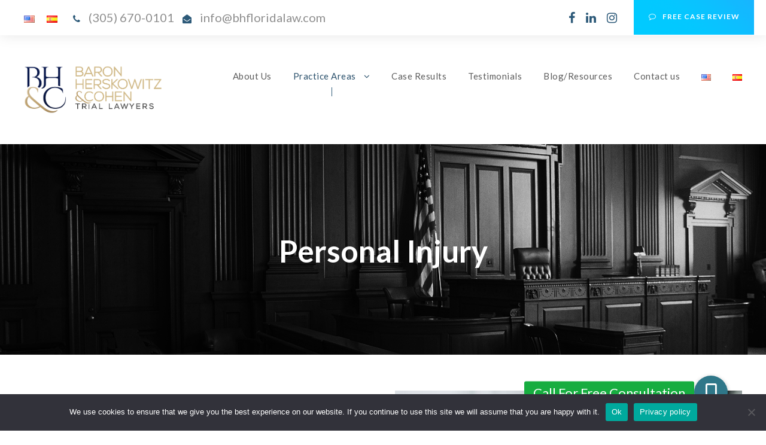

--- FILE ---
content_type: text/html; charset=UTF-8
request_url: https://www.bhfloridalaw.com/practice-area/personal-injury/
body_size: 19807
content:
<!DOCTYPE html>
<html lang="en-US" prefix="og: https://ogp.me/ns#" class="no-js">
<head>
	<meta charset="UTF-8">
	<meta name="viewport" content="width=device-width, initial-scale=1">
	<link rel="profile" href="http://gmpg.org/xfn/11">
	<link rel="pingback" href="https://www.bhfloridalaw.com/xmlrpc.php">
		<style>img:is([sizes="auto" i], [sizes^="auto," i]) { contain-intrinsic-size: 3000px 1500px }</style>
	<link rel="alternate" href="https://www.bhfloridalaw.com/practice-area/personal-injury/" hreflang="en" />
<link rel="alternate" href="https://www.bhfloridalaw.com/es/areas-de-practia/lesiones-personales/" hreflang="es" />

<!-- Google Tag Manager for WordPress by gtm4wp.com -->
<script data-cfasync="false" data-pagespeed-no-defer>
	var gtm4wp_datalayer_name = "dataLayer";
	var dataLayer = dataLayer || [];
</script>
<!-- End Google Tag Manager for WordPress by gtm4wp.com -->
<!-- Search Engine Optimization by Rank Math PRO - https://rankmath.com/ -->
<title>Personal Injury - Best Trial Lawyer in Miami Florida - Call For Free Consultation</title>
<meta name="robots" content="follow, index, max-snippet:-1, max-video-preview:-1, max-image-preview:large"/>
<link rel="canonical" href="https://www.bhfloridalaw.com/practice-area/personal-injury/" />
<meta property="og:locale" content="en_US" />
<meta property="og:type" content="article" />
<meta property="og:title" content="Personal Injury - Best Trial Lawyer in Miami Florida - Call For Free Consultation" />
<meta property="og:url" content="https://www.bhfloridalaw.com/practice-area/personal-injury/" />
<meta property="og:site_name" content="BHFloridaLaw" />
<meta property="og:updated_time" content="2023-09-28T14:48:07+00:00" />
<meta property="og:image" content="https://www.bhfloridalaw.com/wp-content/uploads/2021/03/WhatsApp-Image-2021-03-01-at-4.28.10-PM.jpeg" />
<meta property="og:image:secure_url" content="https://www.bhfloridalaw.com/wp-content/uploads/2021/03/WhatsApp-Image-2021-03-01-at-4.28.10-PM.jpeg" />
<meta property="og:image:width" content="512" />
<meta property="og:image:height" content="512" />
<meta property="og:image:alt" content="Personal Injury" />
<meta property="og:image:type" content="image/jpeg" />
<meta property="article:published_time" content="2019-03-01T12:24:27+00:00" />
<meta property="article:modified_time" content="2023-09-28T14:48:07+00:00" />
<meta name="twitter:card" content="summary_large_image" />
<meta name="twitter:title" content="Personal Injury - Best Trial Lawyer in Miami Florida - Call For Free Consultation" />
<meta name="twitter:image" content="https://www.bhfloridalaw.com/wp-content/uploads/2021/03/WhatsApp-Image-2021-03-01-at-4.28.10-PM.jpeg" />
<meta name="twitter:label1" content="Time to read" />
<meta name="twitter:data1" content="Less than a minute" />
<script type="application/ld+json" class="rank-math-schema-pro">{"@context":"https://schema.org","@graph":[{"@type":["LegalService","Organization"],"@id":"https://www.bhfloridalaw.com/#organization","name":"BHFloridaLaw","url":"https://www.bhfloridalaw.com","logo":{"@type":"ImageObject","@id":"https://www.bhfloridalaw.com/#logo","url":"http://www.bhfloridalaw.com/wp-content/uploads/2021/02/bh_logo_mobile2.png","contentUrl":"http://www.bhfloridalaw.com/wp-content/uploads/2021/02/bh_logo_mobile2.png","caption":"BHFloridaLaw","inLanguage":"en-US","width":"563","height":"197"},"openingHours":["Monday,Tuesday,Wednesday,Thursday,Friday,Saturday,Sunday 09:00-17:00"],"image":{"@id":"https://www.bhfloridalaw.com/#logo"}},{"@type":"WebSite","@id":"https://www.bhfloridalaw.com/#website","url":"https://www.bhfloridalaw.com","name":"BHFloridaLaw","alternateName":"Baron and Herskowitz Law Firm","publisher":{"@id":"https://www.bhfloridalaw.com/#organization"},"inLanguage":"en-US"},{"@type":"ImageObject","@id":"https://www.bhfloridalaw.com/wp-content/uploads/2021/03/WhatsApp-Image-2021-03-01-at-4.28.10-PM.jpeg","url":"https://www.bhfloridalaw.com/wp-content/uploads/2021/03/WhatsApp-Image-2021-03-01-at-4.28.10-PM.jpeg","width":"512","height":"512","inLanguage":"en-US"},{"@type":"WebPage","@id":"https://www.bhfloridalaw.com/practice-area/personal-injury/#webpage","url":"https://www.bhfloridalaw.com/practice-area/personal-injury/","name":"Personal Injury - Best Trial Lawyer in Miami Florida - Call For Free Consultation","datePublished":"2019-03-01T12:24:27+00:00","dateModified":"2023-09-28T14:48:07+00:00","isPartOf":{"@id":"https://www.bhfloridalaw.com/#website"},"primaryImageOfPage":{"@id":"https://www.bhfloridalaw.com/wp-content/uploads/2021/03/WhatsApp-Image-2021-03-01-at-4.28.10-PM.jpeg"},"inLanguage":"en-US"},{"@type":"Person","@id":"https://www.bhfloridalaw.com/author/conradoflaminigmail-com/","name":"conradoflamini@gmail.com","url":"https://www.bhfloridalaw.com/author/conradoflaminigmail-com/","image":{"@type":"ImageObject","@id":"https://secure.gravatar.com/avatar/7d231debd777defcc612f871783f5a7a0bba28a34f779e0b1ea215fe51988787?s=96&amp;d=mm&amp;r=g","url":"https://secure.gravatar.com/avatar/7d231debd777defcc612f871783f5a7a0bba28a34f779e0b1ea215fe51988787?s=96&amp;d=mm&amp;r=g","caption":"conradoflamini@gmail.com","inLanguage":"en-US"},"sameAs":["https://www.bhfloridalaw.com"],"worksFor":{"@id":"https://www.bhfloridalaw.com/#organization"}},{"@type":"Article","headline":"Personal Injury - Best Trial Lawyer in Miami Florida - Call For Free Consultation","datePublished":"2019-03-01T12:24:27+00:00","dateModified":"2023-09-28T14:48:07+00:00","author":{"@id":"https://www.bhfloridalaw.com/author/conradoflaminigmail-com/","name":"conradoflamini@gmail.com"},"publisher":{"@id":"https://www.bhfloridalaw.com/#organization"},"name":"Personal Injury - Best Trial Lawyer in Miami Florida - Call For Free Consultation","@id":"https://www.bhfloridalaw.com/practice-area/personal-injury/#richSnippet","isPartOf":{"@id":"https://www.bhfloridalaw.com/practice-area/personal-injury/#webpage"},"image":{"@id":"https://www.bhfloridalaw.com/wp-content/uploads/2021/03/WhatsApp-Image-2021-03-01-at-4.28.10-PM.jpeg"},"inLanguage":"en-US","mainEntityOfPage":{"@id":"https://www.bhfloridalaw.com/practice-area/personal-injury/#webpage"}}]}</script>
<!-- /Rank Math WordPress SEO plugin -->

<link rel='dns-prefetch' href='//www.googletagmanager.com' />
<link rel='dns-prefetch' href='//maps.google.com' />
<link rel='dns-prefetch' href='//cdnjs.cloudflare.com' />
<link rel='dns-prefetch' href='//fonts.googleapis.com' />
<link rel="alternate" type="application/rss+xml" title="Best Trial Lawyer in Miami Florida - Call For Free Consultation &raquo; Feed" href="https://www.bhfloridalaw.com/feed/" />
<link rel="alternate" type="application/rss+xml" title="Best Trial Lawyer in Miami Florida - Call For Free Consultation &raquo; Comments Feed" href="https://www.bhfloridalaw.com/comments/feed/" />
<script type="text/javascript">
/* <![CDATA[ */
window._wpemojiSettings = {"baseUrl":"https:\/\/s.w.org\/images\/core\/emoji\/16.0.1\/72x72\/","ext":".png","svgUrl":"https:\/\/s.w.org\/images\/core\/emoji\/16.0.1\/svg\/","svgExt":".svg","source":{"concatemoji":"https:\/\/www.bhfloridalaw.com\/wp-includes\/js\/wp-emoji-release.min.js?ver=6.8.3"}};
/*! This file is auto-generated */
!function(s,n){var o,i,e;function c(e){try{var t={supportTests:e,timestamp:(new Date).valueOf()};sessionStorage.setItem(o,JSON.stringify(t))}catch(e){}}function p(e,t,n){e.clearRect(0,0,e.canvas.width,e.canvas.height),e.fillText(t,0,0);var t=new Uint32Array(e.getImageData(0,0,e.canvas.width,e.canvas.height).data),a=(e.clearRect(0,0,e.canvas.width,e.canvas.height),e.fillText(n,0,0),new Uint32Array(e.getImageData(0,0,e.canvas.width,e.canvas.height).data));return t.every(function(e,t){return e===a[t]})}function u(e,t){e.clearRect(0,0,e.canvas.width,e.canvas.height),e.fillText(t,0,0);for(var n=e.getImageData(16,16,1,1),a=0;a<n.data.length;a++)if(0!==n.data[a])return!1;return!0}function f(e,t,n,a){switch(t){case"flag":return n(e,"\ud83c\udff3\ufe0f\u200d\u26a7\ufe0f","\ud83c\udff3\ufe0f\u200b\u26a7\ufe0f")?!1:!n(e,"\ud83c\udde8\ud83c\uddf6","\ud83c\udde8\u200b\ud83c\uddf6")&&!n(e,"\ud83c\udff4\udb40\udc67\udb40\udc62\udb40\udc65\udb40\udc6e\udb40\udc67\udb40\udc7f","\ud83c\udff4\u200b\udb40\udc67\u200b\udb40\udc62\u200b\udb40\udc65\u200b\udb40\udc6e\u200b\udb40\udc67\u200b\udb40\udc7f");case"emoji":return!a(e,"\ud83e\udedf")}return!1}function g(e,t,n,a){var r="undefined"!=typeof WorkerGlobalScope&&self instanceof WorkerGlobalScope?new OffscreenCanvas(300,150):s.createElement("canvas"),o=r.getContext("2d",{willReadFrequently:!0}),i=(o.textBaseline="top",o.font="600 32px Arial",{});return e.forEach(function(e){i[e]=t(o,e,n,a)}),i}function t(e){var t=s.createElement("script");t.src=e,t.defer=!0,s.head.appendChild(t)}"undefined"!=typeof Promise&&(o="wpEmojiSettingsSupports",i=["flag","emoji"],n.supports={everything:!0,everythingExceptFlag:!0},e=new Promise(function(e){s.addEventListener("DOMContentLoaded",e,{once:!0})}),new Promise(function(t){var n=function(){try{var e=JSON.parse(sessionStorage.getItem(o));if("object"==typeof e&&"number"==typeof e.timestamp&&(new Date).valueOf()<e.timestamp+604800&&"object"==typeof e.supportTests)return e.supportTests}catch(e){}return null}();if(!n){if("undefined"!=typeof Worker&&"undefined"!=typeof OffscreenCanvas&&"undefined"!=typeof URL&&URL.createObjectURL&&"undefined"!=typeof Blob)try{var e="postMessage("+g.toString()+"("+[JSON.stringify(i),f.toString(),p.toString(),u.toString()].join(",")+"));",a=new Blob([e],{type:"text/javascript"}),r=new Worker(URL.createObjectURL(a),{name:"wpTestEmojiSupports"});return void(r.onmessage=function(e){c(n=e.data),r.terminate(),t(n)})}catch(e){}c(n=g(i,f,p,u))}t(n)}).then(function(e){for(var t in e)n.supports[t]=e[t],n.supports.everything=n.supports.everything&&n.supports[t],"flag"!==t&&(n.supports.everythingExceptFlag=n.supports.everythingExceptFlag&&n.supports[t]);n.supports.everythingExceptFlag=n.supports.everythingExceptFlag&&!n.supports.flag,n.DOMReady=!1,n.readyCallback=function(){n.DOMReady=!0}}).then(function(){return e}).then(function(){var e;n.supports.everything||(n.readyCallback(),(e=n.source||{}).concatemoji?t(e.concatemoji):e.wpemoji&&e.twemoji&&(t(e.twemoji),t(e.wpemoji)))}))}((window,document),window._wpemojiSettings);
/* ]]> */
</script>
<style id='wp-emoji-styles-inline-css' type='text/css'>

	img.wp-smiley, img.emoji {
		display: inline !important;
		border: none !important;
		box-shadow: none !important;
		height: 1em !important;
		width: 1em !important;
		margin: 0 0.07em !important;
		vertical-align: -0.1em !important;
		background: none !important;
		padding: 0 !important;
	}
</style>
<link rel='stylesheet' id='wp-block-library-css' href='https://www.bhfloridalaw.com/wp-includes/css/dist/block-library/style.min.css?ver=6.8.3' type='text/css' media='all' />
<style id='classic-theme-styles-inline-css' type='text/css'>
/*! This file is auto-generated */
.wp-block-button__link{color:#fff;background-color:#32373c;border-radius:9999px;box-shadow:none;text-decoration:none;padding:calc(.667em + 2px) calc(1.333em + 2px);font-size:1.125em}.wp-block-file__button{background:#32373c;color:#fff;text-decoration:none}
</style>
<link rel='stylesheet' id='wp-components-css' href='https://www.bhfloridalaw.com/wp-includes/css/dist/components/style.min.css?ver=6.8.3' type='text/css' media='all' />
<link rel='stylesheet' id='wp-preferences-css' href='https://www.bhfloridalaw.com/wp-includes/css/dist/preferences/style.min.css?ver=6.8.3' type='text/css' media='all' />
<link rel='stylesheet' id='wp-block-editor-css' href='https://www.bhfloridalaw.com/wp-includes/css/dist/block-editor/style.min.css?ver=6.8.3' type='text/css' media='all' />
<link rel='stylesheet' id='popup-maker-block-library-style-css' href='https://www.bhfloridalaw.com/wp-content/plugins/popup-maker/dist/packages/block-library-style.css?ver=dbea705cfafe089d65f1' type='text/css' media='all' />
<style id='global-styles-inline-css' type='text/css'>
:root{--wp--preset--aspect-ratio--square: 1;--wp--preset--aspect-ratio--4-3: 4/3;--wp--preset--aspect-ratio--3-4: 3/4;--wp--preset--aspect-ratio--3-2: 3/2;--wp--preset--aspect-ratio--2-3: 2/3;--wp--preset--aspect-ratio--16-9: 16/9;--wp--preset--aspect-ratio--9-16: 9/16;--wp--preset--color--black: #000000;--wp--preset--color--cyan-bluish-gray: #abb8c3;--wp--preset--color--white: #ffffff;--wp--preset--color--pale-pink: #f78da7;--wp--preset--color--vivid-red: #cf2e2e;--wp--preset--color--luminous-vivid-orange: #ff6900;--wp--preset--color--luminous-vivid-amber: #fcb900;--wp--preset--color--light-green-cyan: #7bdcb5;--wp--preset--color--vivid-green-cyan: #00d084;--wp--preset--color--pale-cyan-blue: #8ed1fc;--wp--preset--color--vivid-cyan-blue: #0693e3;--wp--preset--color--vivid-purple: #9b51e0;--wp--preset--gradient--vivid-cyan-blue-to-vivid-purple: linear-gradient(135deg,rgba(6,147,227,1) 0%,rgb(155,81,224) 100%);--wp--preset--gradient--light-green-cyan-to-vivid-green-cyan: linear-gradient(135deg,rgb(122,220,180) 0%,rgb(0,208,130) 100%);--wp--preset--gradient--luminous-vivid-amber-to-luminous-vivid-orange: linear-gradient(135deg,rgba(252,185,0,1) 0%,rgba(255,105,0,1) 100%);--wp--preset--gradient--luminous-vivid-orange-to-vivid-red: linear-gradient(135deg,rgba(255,105,0,1) 0%,rgb(207,46,46) 100%);--wp--preset--gradient--very-light-gray-to-cyan-bluish-gray: linear-gradient(135deg,rgb(238,238,238) 0%,rgb(169,184,195) 100%);--wp--preset--gradient--cool-to-warm-spectrum: linear-gradient(135deg,rgb(74,234,220) 0%,rgb(151,120,209) 20%,rgb(207,42,186) 40%,rgb(238,44,130) 60%,rgb(251,105,98) 80%,rgb(254,248,76) 100%);--wp--preset--gradient--blush-light-purple: linear-gradient(135deg,rgb(255,206,236) 0%,rgb(152,150,240) 100%);--wp--preset--gradient--blush-bordeaux: linear-gradient(135deg,rgb(254,205,165) 0%,rgb(254,45,45) 50%,rgb(107,0,62) 100%);--wp--preset--gradient--luminous-dusk: linear-gradient(135deg,rgb(255,203,112) 0%,rgb(199,81,192) 50%,rgb(65,88,208) 100%);--wp--preset--gradient--pale-ocean: linear-gradient(135deg,rgb(255,245,203) 0%,rgb(182,227,212) 50%,rgb(51,167,181) 100%);--wp--preset--gradient--electric-grass: linear-gradient(135deg,rgb(202,248,128) 0%,rgb(113,206,126) 100%);--wp--preset--gradient--midnight: linear-gradient(135deg,rgb(2,3,129) 0%,rgb(40,116,252) 100%);--wp--preset--font-size--small: 13px;--wp--preset--font-size--medium: 20px;--wp--preset--font-size--large: 36px;--wp--preset--font-size--x-large: 42px;--wp--preset--spacing--20: 0.44rem;--wp--preset--spacing--30: 0.67rem;--wp--preset--spacing--40: 1rem;--wp--preset--spacing--50: 1.5rem;--wp--preset--spacing--60: 2.25rem;--wp--preset--spacing--70: 3.38rem;--wp--preset--spacing--80: 5.06rem;--wp--preset--shadow--natural: 6px 6px 9px rgba(0, 0, 0, 0.2);--wp--preset--shadow--deep: 12px 12px 50px rgba(0, 0, 0, 0.4);--wp--preset--shadow--sharp: 6px 6px 0px rgba(0, 0, 0, 0.2);--wp--preset--shadow--outlined: 6px 6px 0px -3px rgba(255, 255, 255, 1), 6px 6px rgba(0, 0, 0, 1);--wp--preset--shadow--crisp: 6px 6px 0px rgba(0, 0, 0, 1);}:where(.is-layout-flex){gap: 0.5em;}:where(.is-layout-grid){gap: 0.5em;}body .is-layout-flex{display: flex;}.is-layout-flex{flex-wrap: wrap;align-items: center;}.is-layout-flex > :is(*, div){margin: 0;}body .is-layout-grid{display: grid;}.is-layout-grid > :is(*, div){margin: 0;}:where(.wp-block-columns.is-layout-flex){gap: 2em;}:where(.wp-block-columns.is-layout-grid){gap: 2em;}:where(.wp-block-post-template.is-layout-flex){gap: 1.25em;}:where(.wp-block-post-template.is-layout-grid){gap: 1.25em;}.has-black-color{color: var(--wp--preset--color--black) !important;}.has-cyan-bluish-gray-color{color: var(--wp--preset--color--cyan-bluish-gray) !important;}.has-white-color{color: var(--wp--preset--color--white) !important;}.has-pale-pink-color{color: var(--wp--preset--color--pale-pink) !important;}.has-vivid-red-color{color: var(--wp--preset--color--vivid-red) !important;}.has-luminous-vivid-orange-color{color: var(--wp--preset--color--luminous-vivid-orange) !important;}.has-luminous-vivid-amber-color{color: var(--wp--preset--color--luminous-vivid-amber) !important;}.has-light-green-cyan-color{color: var(--wp--preset--color--light-green-cyan) !important;}.has-vivid-green-cyan-color{color: var(--wp--preset--color--vivid-green-cyan) !important;}.has-pale-cyan-blue-color{color: var(--wp--preset--color--pale-cyan-blue) !important;}.has-vivid-cyan-blue-color{color: var(--wp--preset--color--vivid-cyan-blue) !important;}.has-vivid-purple-color{color: var(--wp--preset--color--vivid-purple) !important;}.has-black-background-color{background-color: var(--wp--preset--color--black) !important;}.has-cyan-bluish-gray-background-color{background-color: var(--wp--preset--color--cyan-bluish-gray) !important;}.has-white-background-color{background-color: var(--wp--preset--color--white) !important;}.has-pale-pink-background-color{background-color: var(--wp--preset--color--pale-pink) !important;}.has-vivid-red-background-color{background-color: var(--wp--preset--color--vivid-red) !important;}.has-luminous-vivid-orange-background-color{background-color: var(--wp--preset--color--luminous-vivid-orange) !important;}.has-luminous-vivid-amber-background-color{background-color: var(--wp--preset--color--luminous-vivid-amber) !important;}.has-light-green-cyan-background-color{background-color: var(--wp--preset--color--light-green-cyan) !important;}.has-vivid-green-cyan-background-color{background-color: var(--wp--preset--color--vivid-green-cyan) !important;}.has-pale-cyan-blue-background-color{background-color: var(--wp--preset--color--pale-cyan-blue) !important;}.has-vivid-cyan-blue-background-color{background-color: var(--wp--preset--color--vivid-cyan-blue) !important;}.has-vivid-purple-background-color{background-color: var(--wp--preset--color--vivid-purple) !important;}.has-black-border-color{border-color: var(--wp--preset--color--black) !important;}.has-cyan-bluish-gray-border-color{border-color: var(--wp--preset--color--cyan-bluish-gray) !important;}.has-white-border-color{border-color: var(--wp--preset--color--white) !important;}.has-pale-pink-border-color{border-color: var(--wp--preset--color--pale-pink) !important;}.has-vivid-red-border-color{border-color: var(--wp--preset--color--vivid-red) !important;}.has-luminous-vivid-orange-border-color{border-color: var(--wp--preset--color--luminous-vivid-orange) !important;}.has-luminous-vivid-amber-border-color{border-color: var(--wp--preset--color--luminous-vivid-amber) !important;}.has-light-green-cyan-border-color{border-color: var(--wp--preset--color--light-green-cyan) !important;}.has-vivid-green-cyan-border-color{border-color: var(--wp--preset--color--vivid-green-cyan) !important;}.has-pale-cyan-blue-border-color{border-color: var(--wp--preset--color--pale-cyan-blue) !important;}.has-vivid-cyan-blue-border-color{border-color: var(--wp--preset--color--vivid-cyan-blue) !important;}.has-vivid-purple-border-color{border-color: var(--wp--preset--color--vivid-purple) !important;}.has-vivid-cyan-blue-to-vivid-purple-gradient-background{background: var(--wp--preset--gradient--vivid-cyan-blue-to-vivid-purple) !important;}.has-light-green-cyan-to-vivid-green-cyan-gradient-background{background: var(--wp--preset--gradient--light-green-cyan-to-vivid-green-cyan) !important;}.has-luminous-vivid-amber-to-luminous-vivid-orange-gradient-background{background: var(--wp--preset--gradient--luminous-vivid-amber-to-luminous-vivid-orange) !important;}.has-luminous-vivid-orange-to-vivid-red-gradient-background{background: var(--wp--preset--gradient--luminous-vivid-orange-to-vivid-red) !important;}.has-very-light-gray-to-cyan-bluish-gray-gradient-background{background: var(--wp--preset--gradient--very-light-gray-to-cyan-bluish-gray) !important;}.has-cool-to-warm-spectrum-gradient-background{background: var(--wp--preset--gradient--cool-to-warm-spectrum) !important;}.has-blush-light-purple-gradient-background{background: var(--wp--preset--gradient--blush-light-purple) !important;}.has-blush-bordeaux-gradient-background{background: var(--wp--preset--gradient--blush-bordeaux) !important;}.has-luminous-dusk-gradient-background{background: var(--wp--preset--gradient--luminous-dusk) !important;}.has-pale-ocean-gradient-background{background: var(--wp--preset--gradient--pale-ocean) !important;}.has-electric-grass-gradient-background{background: var(--wp--preset--gradient--electric-grass) !important;}.has-midnight-gradient-background{background: var(--wp--preset--gradient--midnight) !important;}.has-small-font-size{font-size: var(--wp--preset--font-size--small) !important;}.has-medium-font-size{font-size: var(--wp--preset--font-size--medium) !important;}.has-large-font-size{font-size: var(--wp--preset--font-size--large) !important;}.has-x-large-font-size{font-size: var(--wp--preset--font-size--x-large) !important;}
:where(.wp-block-post-template.is-layout-flex){gap: 1.25em;}:where(.wp-block-post-template.is-layout-grid){gap: 1.25em;}
:where(.wp-block-columns.is-layout-flex){gap: 2em;}:where(.wp-block-columns.is-layout-grid){gap: 2em;}
:root :where(.wp-block-pullquote){font-size: 1.5em;line-height: 1.6;}
</style>
<link rel='stylesheet' id='buttonizer_frontend_style-css' href='https://www.bhfloridalaw.com/wp-content/plugins/buttonizer-multifunctional-button/assets/legacy/frontend.css?v=83e266cb1712b47c265f77a8f9e18451&#038;ver=6.8.3' type='text/css' media='all' />
<link rel='stylesheet' id='buttonizer-icon-library-css' href='https://cdnjs.cloudflare.com/ajax/libs/font-awesome/5.15.4/css/all.min.css?ver=6.8.3' type='text/css' media='all' integrity='sha512-1ycn6IcaQQ40/MKBW2W4Rhis/DbILU74C1vSrLJxCq57o941Ym01SwNsOMqvEBFlcgUa6xLiPY/NS5R+E6ztJQ==' crossorigin='anonymous' />
<link rel='stylesheet' id='contact-form-7-css' href='https://www.bhfloridalaw.com/wp-content/plugins/contact-form-7/includes/css/styles.css?ver=6.1.3' type='text/css' media='all' />
<link rel='stylesheet' id='cookie-notice-front-css' href='https://www.bhfloridalaw.com/wp-content/plugins/cookie-notice/css/front.min.css?ver=2.5.8' type='text/css' media='all' />
<link rel='stylesheet' id='gdlr-core-google-font-css' href='https://fonts.googleapis.com/css?family=Lato%3A100%2C100italic%2C300%2C300italic%2Cregular%2Citalic%2C700%2C700italic%2C900%2C900italic%7CMontserrat%3A100%2C100italic%2C200%2C200italic%2C300%2C300italic%2Cregular%2Citalic%2C500%2C500italic%2C600%2C600italic%2C700%2C700italic%2C800%2C800italic%2C900%2C900italic%7CMerriweather%3A300%2C300italic%2Cregular%2Citalic%2C700%2C700italic%2C900%2C900italic&#038;subset=latin%2Clatin-ext%2Ccyrillic%2Ccyrillic-ext%2Cvietnamese&#038;ver=6.8.3' type='text/css' media='all' />
<link rel='stylesheet' id='font-awesome-css' href='https://www.bhfloridalaw.com/wp-content/plugins/goodlayers-core/plugins/fontawesome/font-awesome.css?ver=6.8.3' type='text/css' media='all' />
<link rel='stylesheet' id='elegant-font-css' href='https://www.bhfloridalaw.com/wp-content/plugins/goodlayers-core/plugins/elegant/elegant-font.css?ver=6.8.3' type='text/css' media='all' />
<link rel='stylesheet' id='gdlr-core-plugin-css' href='https://www.bhfloridalaw.com/wp-content/plugins/goodlayers-core/plugins/style.css?ver=1736388121' type='text/css' media='all' />
<link rel='stylesheet' id='gdlr-core-page-builder-css' href='https://www.bhfloridalaw.com/wp-content/plugins/goodlayers-core/include/css/page-builder.css?ver=6.8.3' type='text/css' media='all' />
<link rel='stylesheet' id='quiz-maker-css' href='https://www.bhfloridalaw.com/wp-content/plugins/quiz-maker/public/css/quiz-maker-public.css?ver=6.6.5.1' type='text/css' media='all' />
<link rel='stylesheet' id='rs-plugin-settings-css' href='https://www.bhfloridalaw.com/wp-content/plugins/revslider/public/assets/css/rs6.css?ver=6.2.22' type='text/css' media='all' />
<style id='rs-plugin-settings-inline-css' type='text/css'>
#rs-demo-id {}
</style>
<link rel='stylesheet' id='wpgmp-frontend-css' href='https://www.bhfloridalaw.com/wp-content/plugins/wp-google-map-plugin/assets/css/wpgmp_all_frontend.css?ver=4.8.6' type='text/css' media='all' />
<link rel='stylesheet' id='attorna-style-core-css' href='https://www.bhfloridalaw.com/wp-content/themes/attorna/css/style-core.css?ver=6.8.3' type='text/css' media='all' />
<link rel='stylesheet' id='attorna-custom-style-css' href='https://www.bhfloridalaw.com/wp-content/uploads/attorna-style-custom.css?1736388121&#038;ver=6.8.3' type='text/css' media='all' />
<script type="text/javascript" src="https://www.bhfloridalaw.com/wp-includes/js/jquery/jquery.min.js?ver=3.7.1" id="jquery-core-js"></script>
<script type="text/javascript" src="https://www.bhfloridalaw.com/wp-includes/js/jquery/jquery-migrate.min.js?ver=3.4.1" id="jquery-migrate-js"></script>
<script type="text/javascript" id="cf7rl-redirect_method-js-extra">
/* <![CDATA[ */
var cf7rl_ajax_object = {"cf7rl_ajax_url":"https:\/\/www.bhfloridalaw.com\/wp-admin\/admin-ajax.php","cf7rl_forms":"[\"|8390|url|https:\\\/\\\/www.bhfloridalaw.com\\\/thank-you\\\/|0|\",\"|8389|url|https:\\\/\\\/www.bhfloridalaw.com\\\/thank-you\\\/|1|\",\"|7983|url|https:\\\/\\\/www.bhfloridalaw.com\\\/thank-you\\\/|0|\",\"|7792|url|https:\\\/\\\/www.bhfloridalaw.com\\\/thank-you\\\/|0|\",\"|9|url|https:\\\/\\\/www.bhfloridalaw.com\\\/thank-you\\\/|0|\",\"|5|url|https:\\\/\\\/www.bhfloridalaw.com\\\/thank-you\\\/|0|\",\"|5826|url|https:\\\/\\\/www.bhfloridalaw.com\\\/thank-you\\\/|0|\",\"|1979|url|https:\\\/\\\/www.bhfloridalaw.com\\\/thank-you\\\/|0|\"]"};
/* ]]> */
</script>
<script type="text/javascript" src="https://www.bhfloridalaw.com/wp-content/plugins/cf7-redirect-thank-you-page/includes/../assets/js/redirect_method.js" id="cf7rl-redirect_method-js"></script>
<script type="text/javascript" src="https://www.bhfloridalaw.com/wp-content/plugins/revslider/public/assets/js/rbtools.min.js?ver=6.2.22" id="tp-tools-js"></script>
<script type="text/javascript" src="https://www.bhfloridalaw.com/wp-content/plugins/revslider/public/assets/js/rs6.min.js?ver=6.2.22" id="revmin-js"></script>
<!--[if lt IE 9]>
<script type="text/javascript" src="https://www.bhfloridalaw.com/wp-content/themes/attorna/js/html5.js?ver=6.8.3" id="html5js-js"></script>
<![endif]-->
<link rel="https://api.w.org/" href="https://www.bhfloridalaw.com/wp-json/" /><link rel="alternate" title="JSON" type="application/json" href="https://www.bhfloridalaw.com/wp-json/wp/v2/pages/6679" /><link rel="EditURI" type="application/rsd+xml" title="RSD" href="https://www.bhfloridalaw.com/xmlrpc.php?rsd" />
<link rel='shortlink' href='https://www.bhfloridalaw.com/?p=6679' />
<link rel="alternate" title="oEmbed (JSON)" type="application/json+oembed" href="https://www.bhfloridalaw.com/wp-json/oembed/1.0/embed?url=https%3A%2F%2Fwww.bhfloridalaw.com%2Fpractice-area%2Fpersonal-injury%2F" />
<link rel="alternate" title="oEmbed (XML)" type="text/xml+oembed" href="https://www.bhfloridalaw.com/wp-json/oembed/1.0/embed?url=https%3A%2F%2Fwww.bhfloridalaw.com%2Fpractice-area%2Fpersonal-injury%2F&#038;format=xml" />

<!-- Google Tag Manager for WordPress by gtm4wp.com -->
<!-- GTM Container placement set to automatic -->
<script data-cfasync="false" data-pagespeed-no-defer>
	var dataLayer_content = {"pagePostType":"page","pagePostType2":"single-page","pagePostAuthor":"conradoflamini@gmail.com"};
	dataLayer.push( dataLayer_content );
</script>
<script data-cfasync="false" data-pagespeed-no-defer>
(function(w,d,s,l,i){w[l]=w[l]||[];w[l].push({'gtm.start':
new Date().getTime(),event:'gtm.js'});var f=d.getElementsByTagName(s)[0],
j=d.createElement(s),dl=l!='dataLayer'?'&l='+l:'';j.async=true;j.src=
'//www.googletagmanager.com/gtm.js?id='+i+dl;f.parentNode.insertBefore(j,f);
})(window,document,'script','dataLayer','GTM-WSRPZSD');
</script>
<!-- End Google Tag Manager for WordPress by gtm4wp.com --><style type="text/css">.recentcomments a{display:inline !important;padding:0 !important;margin:0 !important;}</style><meta name="generator" content="Powered by Slider Revolution 6.2.22 - responsive, Mobile-Friendly Slider Plugin for WordPress with comfortable drag and drop interface." />
<link rel="icon" href="https://www.bhfloridalaw.com/wp-content/uploads/2023/09/instagram-facebook-1.jpg" sizes="32x32" />
<link rel="icon" href="https://www.bhfloridalaw.com/wp-content/uploads/2023/09/instagram-facebook-1.jpg" sizes="192x192" />
<link rel="apple-touch-icon" href="https://www.bhfloridalaw.com/wp-content/uploads/2023/09/instagram-facebook-1.jpg" />
<meta name="msapplication-TileImage" content="https://www.bhfloridalaw.com/wp-content/uploads/2023/09/instagram-facebook-1.jpg" />
<script type="text/javascript">function setREVStartSize(e){
			//window.requestAnimationFrame(function() {				 
				window.RSIW = window.RSIW===undefined ? window.innerWidth : window.RSIW;	
				window.RSIH = window.RSIH===undefined ? window.innerHeight : window.RSIH;	
				try {								
					var pw = document.getElementById(e.c).parentNode.offsetWidth,
						newh;
					pw = pw===0 || isNaN(pw) ? window.RSIW : pw;
					e.tabw = e.tabw===undefined ? 0 : parseInt(e.tabw);
					e.thumbw = e.thumbw===undefined ? 0 : parseInt(e.thumbw);
					e.tabh = e.tabh===undefined ? 0 : parseInt(e.tabh);
					e.thumbh = e.thumbh===undefined ? 0 : parseInt(e.thumbh);
					e.tabhide = e.tabhide===undefined ? 0 : parseInt(e.tabhide);
					e.thumbhide = e.thumbhide===undefined ? 0 : parseInt(e.thumbhide);
					e.mh = e.mh===undefined || e.mh=="" || e.mh==="auto" ? 0 : parseInt(e.mh,0);		
					if(e.layout==="fullscreen" || e.l==="fullscreen") 						
						newh = Math.max(e.mh,window.RSIH);					
					else{					
						e.gw = Array.isArray(e.gw) ? e.gw : [e.gw];
						for (var i in e.rl) if (e.gw[i]===undefined || e.gw[i]===0) e.gw[i] = e.gw[i-1];					
						e.gh = e.el===undefined || e.el==="" || (Array.isArray(e.el) && e.el.length==0)? e.gh : e.el;
						e.gh = Array.isArray(e.gh) ? e.gh : [e.gh];
						for (var i in e.rl) if (e.gh[i]===undefined || e.gh[i]===0) e.gh[i] = e.gh[i-1];
											
						var nl = new Array(e.rl.length),
							ix = 0,						
							sl;					
						e.tabw = e.tabhide>=pw ? 0 : e.tabw;
						e.thumbw = e.thumbhide>=pw ? 0 : e.thumbw;
						e.tabh = e.tabhide>=pw ? 0 : e.tabh;
						e.thumbh = e.thumbhide>=pw ? 0 : e.thumbh;					
						for (var i in e.rl) nl[i] = e.rl[i]<window.RSIW ? 0 : e.rl[i];
						sl = nl[0];									
						for (var i in nl) if (sl>nl[i] && nl[i]>0) { sl = nl[i]; ix=i;}															
						var m = pw>(e.gw[ix]+e.tabw+e.thumbw) ? 1 : (pw-(e.tabw+e.thumbw)) / (e.gw[ix]);					
						newh =  (e.gh[ix] * m) + (e.tabh + e.thumbh);
					}				
					if(window.rs_init_css===undefined) window.rs_init_css = document.head.appendChild(document.createElement("style"));					
					document.getElementById(e.c).height = newh+"px";
					window.rs_init_css.innerHTML += "#"+e.c+"_wrapper { height: "+newh+"px }";				
				} catch(e){
					console.log("Failure at Presize of Slider:" + e)
				}					   
			//});
		  };</script>
		<style type="text/css" id="wp-custom-css">
			.attorna-page-title-wrap.attorna-style-custom .attorna-page-caption{display:none;}

.attorna-body .attorna-top-bar .attorna-top-bar-right-button {  background-color: #F5F5F5;

	background-image:url("https://www.bhfloridalaw.com/wp-content/uploads/2021/03/giphy.gif");
}

.gdlr-core-widget-box-shortcode .gdlr-core-widget-box-shortcode-title{font-size: 30px;}

.attorna-logo-inner img {
    width: 230px;
}		</style>
		</head>

<body class="wp-singular page-template-default page page-id-6679 page-parent page-child parent-pageid-6506 wp-theme-attorna cookies-not-set gdlr-core-body attorna-body attorna-body-front attorna-full  attorna-with-sticky-navigation  attorna-blockquote-style-1 gdlr-core-link-to-lightbox" data-home-url="https://www.bhfloridalaw.com/" >

<div class="attorna-mobile-header-wrap" ><div class="attorna-mobile-header attorna-header-background attorna-style-slide attorna-sticky-mobile-navigation " id="attorna-mobile-header" ><div class="attorna-mobile-header-container attorna-container clearfix" ><div class="attorna-logo  attorna-item-pdlr"><div class="attorna-logo-inner"><a class="" href="https://www.bhfloridalaw.com/" ><img src="https://www.bhfloridalaw.com/wp-content/uploads/2021/02/bh_logo-e1615397720442.png" alt="" width="563" height="197" title="bh_logo-e1519872922193" /></a></div></div><div class="attorna-mobile-menu-right" ><div class="attorna-mobile-menu" ><a class="attorna-mm-menu-button attorna-mobile-menu-button attorna-mobile-button-hamburger" href="#attorna-mobile-menu" ><span></span></a><div class="attorna-mm-menu-wrap attorna-navigation-font" id="attorna-mobile-menu" data-slide="right" ><ul id="menu-1st-menu" class="m-menu"><li class="menu-item menu-item-type-post_type menu-item-object-page menu-item-7323"><a href="https://www.bhfloridalaw.com/about-us/">About Us</a></li>
<li class="menu-item menu-item-type-post_type menu-item-object-page current-page-ancestor current-menu-ancestor current-menu-parent current-custom-parent current_page_parent current_page_ancestor menu-item-has-children menu-item-7421"><a href="https://www.bhfloridalaw.com/practice-area/">Practice Areas</a>
<ul class="sub-menu">
	<li class="menu-item menu-item-type-post_type menu-item-object-page current-menu-item page_item page-item-6679 current_page_item menu-item-has-children menu-item-7422"><a href="https://www.bhfloridalaw.com/practice-area/personal-injury/" aria-current="page">Personal Injury</a>
	<ul class="sub-menu">
		<li class="menu-item menu-item-type-post_type menu-item-object-page menu-item-8327"><a href="https://www.bhfloridalaw.com/practice-area/personal-injury/auto-accidents/">Auto Accidents</a></li>
		<li class="menu-item menu-item-type-post_type menu-item-object-page menu-item-8324"><a href="https://www.bhfloridalaw.com/practice-area/personal-injury/bicycle-accidents/">Bicycle Accidents</a></li>
		<li class="menu-item menu-item-type-post_type menu-item-object-page menu-item-8323"><a href="https://www.bhfloridalaw.com/practice-area/personal-injury/motorcycle-accidents/">Motorcycle Accidents</a></li>
		<li class="menu-item menu-item-type-post_type menu-item-object-page menu-item-8330"><a href="https://www.bhfloridalaw.com/practice-area/personal-injury/bus-accidents/">Bus Accidents</a></li>
		<li class="menu-item menu-item-type-post_type menu-item-object-page menu-item-8326"><a href="https://www.bhfloridalaw.com/practice-area/personal-injury/trucking-accidents/">Trucking Accidents</a></li>
		<li class="menu-item menu-item-type-post_type menu-item-object-page menu-item-8328"><a href="https://www.bhfloridalaw.com/practice-area/personal-injury/aviation-accidents/">Aviation Accidents</a></li>
		<li class="menu-item menu-item-type-post_type menu-item-object-page menu-item-8329"><a href="https://www.bhfloridalaw.com/practice-area/personal-injury/boating-accidents/">Boating Accidents</a></li>
		<li class="menu-item menu-item-type-post_type menu-item-object-page menu-item-8331"><a href="https://www.bhfloridalaw.com/practice-area/personal-injury/cruise-ship-accidents/">Cruise Ship Accidents</a></li>
		<li class="menu-item menu-item-type-post_type menu-item-object-page menu-item-8332"><a href="https://www.bhfloridalaw.com/practice-area/personal-injury/jet-ski-accidents/">Jet Ski Accidents</a></li>
		<li class="menu-item menu-item-type-post_type menu-item-object-page menu-item-8333"><a href="https://www.bhfloridalaw.com/spinal-cord-injury/">Spinal Cord Injury</a></li>
		<li class="menu-item menu-item-type-post_type menu-item-object-page menu-item-8334"><a href="https://www.bhfloridalaw.com/practice-area/personal-injury/traumatic-brain-injury/">Traumatic Brain Injury</a></li>
		<li class="menu-item menu-item-type-post_type menu-item-object-page menu-item-8325"><a href="https://www.bhfloridalaw.com/practice-area/personal-injury/wrongful-death/">Wrongful Death</a></li>
	</ul>
</li>
	<li class="menu-item menu-item-type-post_type menu-item-object-page menu-item-has-children menu-item-8868"><a href="https://www.bhfloridalaw.com/practice-area/sexual-assault/">Sexual Abuse Victim? – Here’s how you can sue and get justice.</a>
	<ul class="sub-menu">
		<li class="menu-item menu-item-type-post_type menu-item-object-page menu-item-9326"><a href="https://www.bhfloridalaw.com/practice-area/sexual-assault/cruise-ships/">Sexual Assault on Cruise Ships</a></li>
		<li class="menu-item menu-item-type-post_type menu-item-object-page menu-item-9331"><a href="https://www.bhfloridalaw.com/practice-area/sexual-assault/clergy-religions-institutions-sexual-abuse/">Religious Institution, Clergy Sexual Misconduct</a></li>
		<li class="menu-item menu-item-type-post_type menu-item-object-page menu-item-9336"><a href="https://www.bhfloridalaw.com/practice-area/sexual-assault/sexual-abuse-in-nursing-homes/">Sexual Abuse in Nursing Homes</a></li>
		<li class="menu-item menu-item-type-post_type menu-item-object-page menu-item-9345"><a href="https://www.bhfloridalaw.com/practice-area/sexual-assault/sexual-assault-on-college-campuses/">Sexual Assault on College Campuses</a></li>
		<li class="menu-item menu-item-type-post_type menu-item-object-page menu-item-9350"><a href="https://www.bhfloridalaw.com/practice-area/sexual-assault/rideshare-sexual-assault/">Rideshare/ Taxi Sexual Assault</a></li>
		<li class="menu-item menu-item-type-post_type menu-item-object-page menu-item-9355"><a href="https://www.bhfloridalaw.com/practice-area/sexual-assault/sexual-assault-on-dating-apps/">Sexual Assault on Dating Apps</a></li>
	</ul>
</li>
	<li class="menu-item menu-item-type-post_type menu-item-object-page menu-item-has-children menu-item-7423"><a href="https://www.bhfloridalaw.com/practice-area/nursing-home-abuse/">Nursing Home Abuse</a>
	<ul class="sub-menu">
		<li class="menu-item menu-item-type-post_type menu-item-object-page menu-item-8336"><a href="https://www.bhfloridalaw.com/improper-nursing-home-care/">Improper Nursing Home Care</a></li>
		<li class="menu-item menu-item-type-post_type menu-item-object-page menu-item-9112"><a href="https://www.bhfloridalaw.com/practice-area/nursing-home-abuse/nursing-home-negligence/">Nursing Home Negligence</a></li>
	</ul>
</li>
	<li class="menu-item menu-item-type-post_type menu-item-object-page menu-item-has-children menu-item-7426"><a href="https://www.bhfloridalaw.com/practice-area/consumer-class-action-claims/">Consumer &#038; Class Action Claims</a>
	<ul class="sub-menu">
		<li class="menu-item menu-item-type-post_type menu-item-object-post menu-item-9772"><a href="https://www.bhfloridalaw.com/oil-consumption-issues-with-the-ford-f-150/">Oil Consumption Issues With The Ford F-150.</a></li>
		<li class="menu-item menu-item-type-post_type menu-item-object-page menu-item-has-children menu-item-7425"><a href="https://www.bhfloridalaw.com/practice-area/defective-products/">Defective Products</a>
		<ul class="sub-menu">
			<li class="menu-item menu-item-type-post_type menu-item-object-page menu-item-8337"><a href="https://www.bhfloridalaw.com/auto-defects/">Auto Defects</a></li>
		</ul>
</li>
		<li class="menu-item menu-item-type-post_type menu-item-object-page menu-item-10227"><a href="https://www.bhfloridalaw.com/practice-area/consumer-class-action-claims/class-action-lawsuits/">Class Action Lawsuits</a></li>
		<li class="menu-item menu-item-type-post_type menu-item-object-page menu-item-10348"><a href="https://www.bhfloridalaw.com/practice-area/consumer-class-action-claims/lease-buyouts/">Vehicle Lease Buyouts</a></li>
	</ul>
</li>
	<li class="menu-item menu-item-type-post_type menu-item-object-page menu-item-has-children menu-item-7428"><a href="https://www.bhfloridalaw.com/practice-area/insurance-coverage-disputes/">Insurance Coverage Disputes</a>
	<ul class="sub-menu">
		<li class="menu-item menu-item-type-post_type menu-item-object-page menu-item-8339"><a href="https://www.bhfloridalaw.com/practice-area/insurance-coverage-disputes/business-losses/">Business Losses</a></li>
		<li class="menu-item menu-item-type-post_type menu-item-object-page menu-item-8344"><a href="https://www.bhfloridalaw.com/practice-area/insurance-coverage-disputes/property-claims/">Property Claims</a></li>
		<li class="menu-item menu-item-type-post_type menu-item-object-page menu-item-8341"><a href="https://www.bhfloridalaw.com/practice-area/insurance-coverage-disputes/life-insurance-claims/">Life Insurance Claims</a></li>
		<li class="menu-item menu-item-type-post_type menu-item-object-page menu-item-8340"><a href="https://www.bhfloridalaw.com/practice-area/insurance-coverage-disputes/homeowner-claims/">Homeowner Claims</a></li>
		<li class="menu-item menu-item-type-post_type menu-item-object-page menu-item-8343"><a href="https://www.bhfloridalaw.com/personal-injury-claims/">Personal Injury Claims</a></li>
		<li class="menu-item menu-item-type-post_type menu-item-object-page menu-item-8342"><a href="https://www.bhfloridalaw.com/practice-area/insurance-coverage-disputes/long-term-disability-claims/">Long-Term Disability Claims</a></li>
	</ul>
</li>
	<li class="menu-item menu-item-type-post_type menu-item-object-page menu-item-has-children menu-item-7424"><a href="https://www.bhfloridalaw.com/practice-area/medical-malpractice/">Medical Malpractice</a>
	<ul class="sub-menu">
		<li class="menu-item menu-item-type-post_type menu-item-object-page menu-item-8346"><a href="https://www.bhfloridalaw.com/practice-area/medical-malpractice/surgical-malpractice-and-mistakes/">Surgical Malpractice and Mistakes</a></li>
		<li class="menu-item menu-item-type-post_type menu-item-object-page menu-item-10057"><a href="https://www.bhfloridalaw.com/practice-area/medical-malpractice/florida-pharmacy-malpractice-attorney/">Pharmacy Malpractice</a></li>
		<li class="menu-item menu-item-type-post_type menu-item-object-page menu-item-8345"><a href="https://www.bhfloridalaw.com/practice-area/medical-malpractice/birth-injuries/">Birth Injuries</a></li>
	</ul>
</li>
	<li class="menu-item menu-item-type-post_type menu-item-object-page menu-item-has-children menu-item-7427"><a href="https://www.bhfloridalaw.com/practice-area/premises-liability/">Premises Liability</a>
	<ul class="sub-menu">
		<li class="menu-item menu-item-type-post_type menu-item-object-page menu-item-8349"><a href="https://www.bhfloridalaw.com/practice-area/premises-liability/atm-accidents-attacks/">ATM Accidents &#038; Attacks</a></li>
		<li class="menu-item menu-item-type-post_type menu-item-object-page menu-item-8348"><a href="https://www.bhfloridalaw.com/practice-area/premises-liability/gas-station-accidents/">Gas Station Accidents</a></li>
		<li class="menu-item menu-item-type-post_type menu-item-object-page menu-item-8347"><a href="https://www.bhfloridalaw.com/practice-area/premises-liability/playground-accidents/">Playground Accidents</a></li>
		<li class="menu-item menu-item-type-post_type menu-item-object-page menu-item-8351"><a href="https://www.bhfloridalaw.com/shopping-center-accidents/">Shopping Center Accidents</a></li>
		<li class="menu-item menu-item-type-post_type menu-item-object-page menu-item-8350"><a href="https://www.bhfloridalaw.com/practice-area/personal-injury/negligent-security/">Negligent Security</a></li>
		<li class="menu-item menu-item-type-post_type menu-item-object-page menu-item-8352"><a href="https://www.bhfloridalaw.com/practice-area/personal-injury/slips-trips-falls/">Slips, Trips &#038; Falls</a></li>
	</ul>
</li>
</ul>
</li>
<li class="menu-item menu-item-type-post_type menu-item-object-page menu-item-7550"><a href="https://www.bhfloridalaw.com/case-results/">Case Results</a></li>
<li class="menu-item menu-item-type-post_type menu-item-object-page menu-item-7549"><a href="https://www.bhfloridalaw.com/testimonials/">Testimonials</a></li>
<li class="menu-item menu-item-type-post_type menu-item-object-page menu-item-7943"><a href="https://www.bhfloridalaw.com/blog-resources/">Blog/Resources</a></li>
<li class="menu-item menu-item-type-post_type menu-item-object-page menu-item-7552"><a href="https://www.bhfloridalaw.com/contact/">Contact us</a></li>
<li class="lang-item lang-item-40 lang-item-en current-lang lang-item-first menu-item menu-item-type-custom menu-item-object-custom menu-item-7686-en"><a href="https://www.bhfloridalaw.com/practice-area/personal-injury/" hreflang="en-US" lang="en-US"><img src="[data-uri]" alt="English" width="16" height="11" style="width: 16px; height: 11px;" /></a></li>
<li class="lang-item lang-item-43 lang-item-es menu-item menu-item-type-custom menu-item-object-custom menu-item-7686-es"><a href="https://www.bhfloridalaw.com/es/areas-de-practia/lesiones-personales/" hreflang="es-ES" lang="es-ES"><img src="[data-uri]" alt="Español" width="16" height="11" style="width: 16px; height: 11px;" /></a></li>
</ul></div></div></div></div></div></div><div class="attorna-body-outer-wrapper ">
		<div class="attorna-body-wrapper clearfix  attorna-with-frame">
	<div class="attorna-top-bar" ><div class="attorna-top-bar-background" ></div><div class="attorna-top-bar-container attorna-container " ><div class="attorna-top-bar-container-inner clearfix" ><div class="attorna-top-bar-left attorna-item-pdlr"><span class="attorna-custom-wpml-flag" ><span class="attorna-custom-wpml-flag-item attorna-language-code-en" ><a href="https://www.bhfloridalaw.com/practice-area/personal-injury/" ><img src="https://www.bhfloridalaw.com/wp-content/plugins/polylang/flags/us.png" alt="en" width="18" height="12" /></a></span><span class="attorna-custom-wpml-flag-item attorna-language-code-es" ><a href="https://www.bhfloridalaw.com/es/areas-de-practia/lesiones-personales/" ><img src="https://www.bhfloridalaw.com/wp-content/plugins/polylang/flags/es.png" alt="es" width="18" height="12" /></a></span></span><i class="fa fa-phone" style="font-size: 15px ;color: #2d5a79 ;margin-right: 10px ;"  ></i><a href="tel:3056700101" style="color:2D5A79"> (305) 670-0101</a> <i class="fa fa-envelope-open gdlr-core-active" style="font-size: 15px ;color: #2d5a79 ;margin-left: 10px ;margin-right: 10px ;"  ></i>  <a href="mailto:info@bhfloridalaw.com" style="color:2D5A79">info@bhfloridalaw.com </a></div><a class="attorna-top-bar-right-button" href="https://www.bhfloridalaw.com/contact/" target="_self"  ><i class="fa fa-comment-o" ></i>FREE CASE REVIEW</a><div class="attorna-top-bar-right attorna-item-pdlr"><div class="attorna-top-bar-right-social" ><a href="https://www.facebook.com/BaronHerskowitzTrialLawyers/" target="_blank" class="attorna-top-bar-social-icon" title="facebook" ><i class="fa fa-facebook" ></i></a><a href="https://www.linkedin.com/company/baron-herskowitz-trial-lawyers/?trk=public_profile_topcard_current_company" target="_blank" class="attorna-top-bar-social-icon" title="linkedin" ><i class="fa fa-linkedin" ></i></a><a href="https://www.instagram.com/baronandherskowitz/" target="_blank" class="attorna-top-bar-social-icon" title="instagram" ><i class="fa fa-instagram" ></i></a></div></div></div></div></div>	
<header class="attorna-header-wrap attorna-header-style-plain  attorna-style-menu-right attorna-sticky-navigation attorna-style-fixed" data-navigation-offset="75px"  >
	<div class="attorna-header-background" ></div>
	<div class="attorna-header-container  attorna-container">
			
		<div class="attorna-header-container-inner clearfix">
			<div class="attorna-logo  attorna-item-pdlr"><div class="attorna-logo-inner"><a class="" href="https://www.bhfloridalaw.com/" ><img src="https://www.bhfloridalaw.com/wp-content/uploads/2021/02/bh_logo-e1615397720442.png" alt="" width="563" height="197" title="bh_logo-e1519872922193" /></a></div></div>			<div class="attorna-navigation attorna-item-pdlr clearfix attorna-navigation-submenu-indicator " >
			<div class="attorna-main-menu" id="attorna-main-menu" ><ul id="menu-1st-menu-1" class="sf-menu"><li  class="menu-item menu-item-type-post_type menu-item-object-page menu-item-7323 attorna-normal-menu"><a href="https://www.bhfloridalaw.com/about-us/">About Us</a></li>
<li  class="menu-item menu-item-type-post_type menu-item-object-page current-page-ancestor current-menu-ancestor current-menu-parent current-custom-parent current_page_parent current_page_ancestor menu-item-has-children menu-item-7421 attorna-normal-menu"><a href="https://www.bhfloridalaw.com/practice-area/" class="sf-with-ul-pre">Practice Areas</a>
<ul class="sub-menu">
	<li  class="menu-item menu-item-type-post_type menu-item-object-page current-menu-item page_item page-item-6679 current_page_item menu-item-has-children menu-item-7422" data-size="60"><a href="https://www.bhfloridalaw.com/practice-area/personal-injury/" class="sf-with-ul-pre">Personal Injury</a>
	<ul class="sub-menu">
		<li  class="menu-item menu-item-type-post_type menu-item-object-page menu-item-8327"><a href="https://www.bhfloridalaw.com/practice-area/personal-injury/auto-accidents/">Auto Accidents</a></li>
		<li  class="menu-item menu-item-type-post_type menu-item-object-page menu-item-8324"><a href="https://www.bhfloridalaw.com/practice-area/personal-injury/bicycle-accidents/">Bicycle Accidents</a></li>
		<li  class="menu-item menu-item-type-post_type menu-item-object-page menu-item-8323"><a href="https://www.bhfloridalaw.com/practice-area/personal-injury/motorcycle-accidents/">Motorcycle Accidents</a></li>
		<li  class="menu-item menu-item-type-post_type menu-item-object-page menu-item-8330"><a href="https://www.bhfloridalaw.com/practice-area/personal-injury/bus-accidents/">Bus Accidents</a></li>
		<li  class="menu-item menu-item-type-post_type menu-item-object-page menu-item-8326"><a href="https://www.bhfloridalaw.com/practice-area/personal-injury/trucking-accidents/">Trucking Accidents</a></li>
		<li  class="menu-item menu-item-type-post_type menu-item-object-page menu-item-8328"><a href="https://www.bhfloridalaw.com/practice-area/personal-injury/aviation-accidents/">Aviation Accidents</a></li>
		<li  class="menu-item menu-item-type-post_type menu-item-object-page menu-item-8329"><a href="https://www.bhfloridalaw.com/practice-area/personal-injury/boating-accidents/">Boating Accidents</a></li>
		<li  class="menu-item menu-item-type-post_type menu-item-object-page menu-item-8331"><a href="https://www.bhfloridalaw.com/practice-area/personal-injury/cruise-ship-accidents/">Cruise Ship Accidents</a></li>
		<li  class="menu-item menu-item-type-post_type menu-item-object-page menu-item-8332"><a href="https://www.bhfloridalaw.com/practice-area/personal-injury/jet-ski-accidents/">Jet Ski Accidents</a></li>
		<li  class="menu-item menu-item-type-post_type menu-item-object-page menu-item-8333"><a href="https://www.bhfloridalaw.com/spinal-cord-injury/">Spinal Cord Injury</a></li>
		<li  class="menu-item menu-item-type-post_type menu-item-object-page menu-item-8334"><a href="https://www.bhfloridalaw.com/practice-area/personal-injury/traumatic-brain-injury/">Traumatic Brain Injury</a></li>
		<li  class="menu-item menu-item-type-post_type menu-item-object-page menu-item-8325"><a href="https://www.bhfloridalaw.com/practice-area/personal-injury/wrongful-death/">Wrongful Death</a></li>
	</ul>
</li>
	<li  class="menu-item menu-item-type-post_type menu-item-object-page menu-item-has-children menu-item-8868" data-size="60"><a href="https://www.bhfloridalaw.com/practice-area/sexual-assault/" class="sf-with-ul-pre">Sexual Abuse Victim? – Here’s how you can sue and get justice.</a>
	<ul class="sub-menu">
		<li  class="menu-item menu-item-type-post_type menu-item-object-page menu-item-9326"><a href="https://www.bhfloridalaw.com/practice-area/sexual-assault/cruise-ships/">Sexual Assault on Cruise Ships</a></li>
		<li  class="menu-item menu-item-type-post_type menu-item-object-page menu-item-9331"><a href="https://www.bhfloridalaw.com/practice-area/sexual-assault/clergy-religions-institutions-sexual-abuse/">Religious Institution, Clergy Sexual Misconduct</a></li>
		<li  class="menu-item menu-item-type-post_type menu-item-object-page menu-item-9336"><a href="https://www.bhfloridalaw.com/practice-area/sexual-assault/sexual-abuse-in-nursing-homes/">Sexual Abuse in Nursing Homes</a></li>
		<li  class="menu-item menu-item-type-post_type menu-item-object-page menu-item-9345"><a href="https://www.bhfloridalaw.com/practice-area/sexual-assault/sexual-assault-on-college-campuses/">Sexual Assault on College Campuses</a></li>
		<li  class="menu-item menu-item-type-post_type menu-item-object-page menu-item-9350"><a href="https://www.bhfloridalaw.com/practice-area/sexual-assault/rideshare-sexual-assault/">Rideshare/ Taxi Sexual Assault</a></li>
		<li  class="menu-item menu-item-type-post_type menu-item-object-page menu-item-9355"><a href="https://www.bhfloridalaw.com/practice-area/sexual-assault/sexual-assault-on-dating-apps/">Sexual Assault on Dating Apps</a></li>
	</ul>
</li>
	<li  class="menu-item menu-item-type-post_type menu-item-object-page menu-item-has-children menu-item-7423" data-size="60"><a href="https://www.bhfloridalaw.com/practice-area/nursing-home-abuse/" class="sf-with-ul-pre">Nursing Home Abuse</a>
	<ul class="sub-menu">
		<li  class="menu-item menu-item-type-post_type menu-item-object-page menu-item-8336"><a href="https://www.bhfloridalaw.com/improper-nursing-home-care/">Improper Nursing Home Care</a></li>
		<li  class="menu-item menu-item-type-post_type menu-item-object-page menu-item-9112"><a href="https://www.bhfloridalaw.com/practice-area/nursing-home-abuse/nursing-home-negligence/">Nursing Home Negligence</a></li>
	</ul>
</li>
	<li  class="menu-item menu-item-type-post_type menu-item-object-page menu-item-has-children menu-item-7426" data-size="60"><a href="https://www.bhfloridalaw.com/practice-area/consumer-class-action-claims/" class="sf-with-ul-pre">Consumer &#038; Class Action Claims</a>
	<ul class="sub-menu">
		<li  class="menu-item menu-item-type-post_type menu-item-object-post menu-item-9772"><a href="https://www.bhfloridalaw.com/oil-consumption-issues-with-the-ford-f-150/">Oil Consumption Issues With The Ford F-150.</a></li>
		<li  class="menu-item menu-item-type-post_type menu-item-object-page menu-item-has-children menu-item-7425"><a href="https://www.bhfloridalaw.com/practice-area/defective-products/" class="sf-with-ul-pre">Defective Products</a>
		<ul class="sub-menu">
			<li  class="menu-item menu-item-type-post_type menu-item-object-page menu-item-8337"><a href="https://www.bhfloridalaw.com/auto-defects/">Auto Defects</a></li>
		</ul>
</li>
		<li  class="menu-item menu-item-type-post_type menu-item-object-page menu-item-10227"><a href="https://www.bhfloridalaw.com/practice-area/consumer-class-action-claims/class-action-lawsuits/">Class Action Lawsuits</a></li>
		<li  class="menu-item menu-item-type-post_type menu-item-object-page menu-item-10348"><a href="https://www.bhfloridalaw.com/practice-area/consumer-class-action-claims/lease-buyouts/">Vehicle Lease Buyouts</a></li>
	</ul>
</li>
	<li  class="menu-item menu-item-type-post_type menu-item-object-page menu-item-has-children menu-item-7428" data-size="60"><a href="https://www.bhfloridalaw.com/practice-area/insurance-coverage-disputes/" class="sf-with-ul-pre">Insurance Coverage Disputes</a>
	<ul class="sub-menu">
		<li  class="menu-item menu-item-type-post_type menu-item-object-page menu-item-8339"><a href="https://www.bhfloridalaw.com/practice-area/insurance-coverage-disputes/business-losses/">Business Losses</a></li>
		<li  class="menu-item menu-item-type-post_type menu-item-object-page menu-item-8344"><a href="https://www.bhfloridalaw.com/practice-area/insurance-coverage-disputes/property-claims/">Property Claims</a></li>
		<li  class="menu-item menu-item-type-post_type menu-item-object-page menu-item-8341"><a href="https://www.bhfloridalaw.com/practice-area/insurance-coverage-disputes/life-insurance-claims/">Life Insurance Claims</a></li>
		<li  class="menu-item menu-item-type-post_type menu-item-object-page menu-item-8340"><a href="https://www.bhfloridalaw.com/practice-area/insurance-coverage-disputes/homeowner-claims/">Homeowner Claims</a></li>
		<li  class="menu-item menu-item-type-post_type menu-item-object-page menu-item-8343"><a href="https://www.bhfloridalaw.com/personal-injury-claims/">Personal Injury Claims</a></li>
		<li  class="menu-item menu-item-type-post_type menu-item-object-page menu-item-8342"><a href="https://www.bhfloridalaw.com/practice-area/insurance-coverage-disputes/long-term-disability-claims/">Long-Term Disability Claims</a></li>
	</ul>
</li>
	<li  class="menu-item menu-item-type-post_type menu-item-object-page menu-item-has-children menu-item-7424" data-size="60"><a href="https://www.bhfloridalaw.com/practice-area/medical-malpractice/" class="sf-with-ul-pre">Medical Malpractice</a>
	<ul class="sub-menu">
		<li  class="menu-item menu-item-type-post_type menu-item-object-page menu-item-8346"><a href="https://www.bhfloridalaw.com/practice-area/medical-malpractice/surgical-malpractice-and-mistakes/">Surgical Malpractice and Mistakes</a></li>
		<li  class="menu-item menu-item-type-post_type menu-item-object-page menu-item-10057"><a href="https://www.bhfloridalaw.com/practice-area/medical-malpractice/florida-pharmacy-malpractice-attorney/">Pharmacy Malpractice</a></li>
		<li  class="menu-item menu-item-type-post_type menu-item-object-page menu-item-8345"><a href="https://www.bhfloridalaw.com/practice-area/medical-malpractice/birth-injuries/">Birth Injuries</a></li>
	</ul>
</li>
	<li  class="menu-item menu-item-type-post_type menu-item-object-page menu-item-has-children menu-item-7427" data-size="60"><a href="https://www.bhfloridalaw.com/practice-area/premises-liability/" class="sf-with-ul-pre">Premises Liability</a>
	<ul class="sub-menu">
		<li  class="menu-item menu-item-type-post_type menu-item-object-page menu-item-8349"><a href="https://www.bhfloridalaw.com/practice-area/premises-liability/atm-accidents-attacks/">ATM Accidents &#038; Attacks</a></li>
		<li  class="menu-item menu-item-type-post_type menu-item-object-page menu-item-8348"><a href="https://www.bhfloridalaw.com/practice-area/premises-liability/gas-station-accidents/">Gas Station Accidents</a></li>
		<li  class="menu-item menu-item-type-post_type menu-item-object-page menu-item-8347"><a href="https://www.bhfloridalaw.com/practice-area/premises-liability/playground-accidents/">Playground Accidents</a></li>
		<li  class="menu-item menu-item-type-post_type menu-item-object-page menu-item-8351"><a href="https://www.bhfloridalaw.com/shopping-center-accidents/">Shopping Center Accidents</a></li>
		<li  class="menu-item menu-item-type-post_type menu-item-object-page menu-item-8350"><a href="https://www.bhfloridalaw.com/practice-area/personal-injury/negligent-security/">Negligent Security</a></li>
		<li  class="menu-item menu-item-type-post_type menu-item-object-page menu-item-8352"><a href="https://www.bhfloridalaw.com/practice-area/personal-injury/slips-trips-falls/">Slips, Trips &#038; Falls</a></li>
	</ul>
</li>
</ul>
</li>
<li  class="menu-item menu-item-type-post_type menu-item-object-page menu-item-7550 attorna-normal-menu"><a href="https://www.bhfloridalaw.com/case-results/">Case Results</a></li>
<li  class="menu-item menu-item-type-post_type menu-item-object-page menu-item-7549 attorna-normal-menu"><a href="https://www.bhfloridalaw.com/testimonials/">Testimonials</a></li>
<li  class="menu-item menu-item-type-post_type menu-item-object-page menu-item-7943 attorna-normal-menu"><a href="https://www.bhfloridalaw.com/blog-resources/">Blog/Resources</a></li>
<li  class="menu-item menu-item-type-post_type menu-item-object-page menu-item-7552 attorna-normal-menu"><a href="https://www.bhfloridalaw.com/contact/">Contact us</a></li>
<li  class="lang-item lang-item-40 lang-item-en current-lang lang-item-first menu-item menu-item-type-custom menu-item-object-custom menu-item-7686-en attorna-mega-menu"><a href="https://www.bhfloridalaw.com/practice-area/personal-injury/" hreflang="en-US" lang="en-US"><img src="[data-uri]" alt="English" width="16" height="11" style="width: 16px; height: 11px;" /></a><div class="sf-mega sf-mega-full" style="" ></div></li>
<li  class="lang-item lang-item-43 lang-item-es menu-item menu-item-type-custom menu-item-object-custom menu-item-7686-es attorna-mega-menu"><a href="https://www.bhfloridalaw.com/es/areas-de-practia/lesiones-personales/" hreflang="es-ES" lang="es-ES"><img src="[data-uri]" alt="Español" width="16" height="11" style="width: 16px; height: 11px;" /></a><div class="sf-mega sf-mega-full" style="" ></div></li>
</ul><div class="attorna-navigation-slide-bar" id="attorna-navigation-slide-bar" ></div></div>			</div><!-- attorna-navigation -->

		</div><!-- attorna-header-inner -->
	</div><!-- attorna-header-container -->
</header><!-- header --><div class="attorna-page-title-wrap  attorna-style-custom attorna-center-align" ><div class="attorna-header-transparent-substitute" ></div><div class="attorna-page-title-overlay"  ></div><div class="attorna-page-title-container attorna-container" ><div class="attorna-page-title-content attorna-item-pdlr"  ><span class="attorna-page-title"  >Personal Injury</span><div class="attorna-page-caption"  >Caption Placed Here</div></div></div></div>			<div class="attorna-page-wrapper" id="attorna-page-wrapper" ><div class="gdlr-core-page-builder-body"><div class="gdlr-core-pbf-wrapper " style="padding: 60px 0px 0px 0px;" ><div class="gdlr-core-pbf-background-wrap"  ></div><div class="gdlr-core-pbf-wrapper-content gdlr-core-js "   ><div class="gdlr-core-pbf-wrapper-container clearfix gdlr-core-container" ><div class="gdlr-core-pbf-column gdlr-core-column-30 gdlr-core-column-first" ><div class="gdlr-core-pbf-column-content-margin gdlr-core-js "   ><div class="gdlr-core-pbf-column-content clearfix gdlr-core-js "   ><div class="gdlr-core-pbf-element" ><div class="gdlr-core-title-item gdlr-core-item-pdb clearfix  gdlr-core-left-align gdlr-core-title-item-caption-bottom gdlr-core-item-pdlr" style="padding-bottom: 20px ;"  ><div class="gdlr-core-title-item-title-wrap "  ><h2 class="gdlr-core-title-item-title gdlr-core-skin-title " style="font-size: 30 ;font-weight: 700 ;letter-spacing: 0px ;text-transform: none ;color: #0a0202 ;"  >Miami Personal Injury Attorneys<span class="gdlr-core-title-item-title-divider gdlr-core-skin-divider" ></span></h2></div></div></div><div class="gdlr-core-pbf-element" ><div class="gdlr-core-text-box-item gdlr-core-item-pdlr gdlr-core-item-pdb gdlr-core-left-align" style="padding-bottom: 10px ;"  ><div class="gdlr-core-text-box-item-content" style="font-size: 19px ;text-transform: none ;"  ><p>At Baron, Herskowitz, and Cohen, we represent individuals who suffer serious personal injuries and their families. We recognize that serious injuries can change a person’s life forever and can result in severe consequences such as death. As a result, we serve as tireless advocates for injured persons and their families and do everything we can to help them get the compensation they need to get the right medical care and to move forward with their lives.</p>
<div id="gtx-trans" style="position: absolute; left: 159px; top: -9.33333px;">
<div class="gtx-trans-icon"> </div>
</div>
</div></div></div></div></div></div><div class="gdlr-core-pbf-column gdlr-core-column-30" ><div class="gdlr-core-pbf-column-content-margin gdlr-core-js "   ><div class="gdlr-core-pbf-column-content clearfix gdlr-core-js "   ><div class="gdlr-core-pbf-element" ><div class="gdlr-core-image-item gdlr-core-item-pdb  gdlr-core-center-align gdlr-core-item-pdlr"  ><div class="gdlr-core-image-item-wrap gdlr-core-media-image  gdlr-core-image-item-style-rectangle" style="border-width: 0px;"  ><a class="gdlr-core-lightgallery gdlr-core-js "  href="https://www.bhfloridalaw.com/wp-content/uploads/2019/02/insulan.jpg"><img src="https://www.bhfloridalaw.com/wp-content/uploads/2019/02/insulan.jpg" alt="Victim with Bandage on Hand" width="599" height="317" title="insulan" /><span class="gdlr-core-image-overlay "  ><i class="gdlr-core-image-overlay-icon  gdlr-core-size-22 fa fa-search"  ></i></span></a></div></div></div></div></div></div><div class="gdlr-core-pbf-element" ><div class="gdlr-core-text-box-item gdlr-core-item-pdlr gdlr-core-item-pdb gdlr-core-center-align"  ><div class="gdlr-core-text-box-item-content" style="font-size: 19px ;text-transform: none ;"  ><p>We also represent individuals who are harmed by defective and unsafe products. At our law firm, we believe product manufacturers are responsible for protecting consumers, and when a product causes harm, we are prepared to hold them accountable. Defective products can include faulty medical devices, prescription and over the counter medications, children’s toys and products, auto parts and more.</p>
<p>If you or someone you love has suffered a serious <strong>injury as a result of another’s negligence</strong>,<a href="https://www.bhfloridalaw.com/contact/"> <strong><em>contact u</em></strong>s</a> for help today. We have experience in the most complex injury claims involving:</p>
</div></div></div><div class="gdlr-core-pbf-column gdlr-core-column-15 gdlr-core-column-first" ><div class="gdlr-core-pbf-column-content-margin gdlr-core-js "   ><div class="gdlr-core-pbf-column-content clearfix gdlr-core-js "   ><div class="gdlr-core-pbf-element" ><div class="gdlr-core-image-item gdlr-core-item-pdb  gdlr-core-center-align gdlr-core-item-pdlr"  ><div class="gdlr-core-image-item-wrap gdlr-core-media-image  gdlr-core-image-item-style-rectangle" style="border-width: 0px;"  ><a href="https://www.bhfloridalaw.com/practice-area/personal-injury/auto-accidents/" target="_self" ><img src="https://www.bhfloridalaw.com/wp-content/uploads/2021/02/accidente-2.png" alt="" width="64" height="64" title="accidente" /></a></div></div></div><div class="gdlr-core-pbf-element" ><div class="gdlr-core-title-item gdlr-core-item-pdb clearfix  gdlr-core-center-align gdlr-core-title-item-caption-top gdlr-core-item-pdlr"  ><div class="gdlr-core-title-item-title-wrap "  ><h3 class="gdlr-core-title-item-title gdlr-core-skin-title " style="font-size: 15px ;font-weight: 600 ;letter-spacing: 3px ;"  >Car accident<span class="gdlr-core-title-item-title-divider gdlr-core-skin-divider" ></span></h3></div></div></div></div></div></div><div class="gdlr-core-pbf-column gdlr-core-column-15" ><div class="gdlr-core-pbf-column-content-margin gdlr-core-js "   ><div class="gdlr-core-pbf-column-content clearfix gdlr-core-js "   ><div class="gdlr-core-pbf-element" ><div class="gdlr-core-image-item gdlr-core-item-pdb  gdlr-core-center-align gdlr-core-item-pdlr"  ><div class="gdlr-core-image-item-wrap gdlr-core-media-image  gdlr-core-image-item-style-rectangle" style="border-width: 0px;"  ><a href="https://www.bhfloridalaw.com/practice-area/personal-injury/trucking-accidents/" target="_self" ><img src="https://www.bhfloridalaw.com/wp-content/uploads/2021/02/accidente-1-1.png" alt="" width="64" height="64" title="accidente (1)" /></a></div></div></div><div class="gdlr-core-pbf-element" ><div class="gdlr-core-title-item gdlr-core-item-pdb clearfix  gdlr-core-center-align gdlr-core-title-item-caption-top gdlr-core-item-pdlr"  ><div class="gdlr-core-title-item-title-wrap "  ><h3 class="gdlr-core-title-item-title gdlr-core-skin-title " style="font-size: 15px ;font-weight: 600 ;letter-spacing: 3px ;"  >Trucking accidents<span class="gdlr-core-title-item-title-divider gdlr-core-skin-divider" ></span></h3></div></div></div></div></div></div><div class="gdlr-core-pbf-column gdlr-core-column-15" ><div class="gdlr-core-pbf-column-content-margin gdlr-core-js "   ><div class="gdlr-core-pbf-column-content clearfix gdlr-core-js "   ><div class="gdlr-core-pbf-element" ><div class="gdlr-core-image-item gdlr-core-item-pdb  gdlr-core-center-align gdlr-core-item-pdlr"  ><div class="gdlr-core-image-item-wrap gdlr-core-media-image  gdlr-core-image-item-style-rectangle" style="border-width: 0px;"  ><a href="https://www.bhfloridalaw.com/practice-area/personal-injury/motorcycle-accidents/" target="_self" ><img src="https://www.bhfloridalaw.com/wp-content/uploads/2021/02/accident-2.png" alt="" width="64" height="64" title="accident" /></a></div></div></div><div class="gdlr-core-pbf-element" ><div class="gdlr-core-title-item gdlr-core-item-pdb clearfix  gdlr-core-center-align gdlr-core-title-item-caption-top gdlr-core-item-pdlr"  ><div class="gdlr-core-title-item-title-wrap "  ><h3 class="gdlr-core-title-item-title gdlr-core-skin-title " style="font-size: 15px ;font-weight: 600 ;letter-spacing: 3px ;"  >Motorcycle accidents<span class="gdlr-core-title-item-title-divider gdlr-core-skin-divider" ></span></h3></div></div></div></div></div></div><div class="gdlr-core-pbf-column gdlr-core-column-15" ><div class="gdlr-core-pbf-column-content-margin gdlr-core-js "   ><div class="gdlr-core-pbf-column-content clearfix gdlr-core-js "   ><div class="gdlr-core-pbf-element" ><div class="gdlr-core-image-item gdlr-core-item-pdb  gdlr-core-center-align gdlr-core-item-pdlr"  ><div class="gdlr-core-image-item-wrap gdlr-core-media-image  gdlr-core-image-item-style-rectangle" style="border-width: 0px;"  ><a href="https://www.bhfloridalaw.com/practice-area/personal-injury/bicycle-accidents/" target="_self" ><img src="https://www.bhfloridalaw.com/wp-content/uploads/2021/02/accident-1-1.png" alt="" width="64" height="64" title="accident (1)" /></a></div></div></div><div class="gdlr-core-pbf-element" ><div class="gdlr-core-title-item gdlr-core-item-pdb clearfix  gdlr-core-center-align gdlr-core-title-item-caption-top gdlr-core-item-pdlr"  ><div class="gdlr-core-title-item-title-wrap "  ><h3 class="gdlr-core-title-item-title gdlr-core-skin-title " style="font-size: 15px ;font-weight: 600 ;letter-spacing: 3px ;"  >Bicycle accidents<span class="gdlr-core-title-item-title-divider gdlr-core-skin-divider" ></span></h3></div></div></div></div></div></div><div class="gdlr-core-pbf-column gdlr-core-column-15 gdlr-core-column-first" ><div class="gdlr-core-pbf-column-content-margin gdlr-core-js "   ><div class="gdlr-core-pbf-column-content clearfix gdlr-core-js "   ><div class="gdlr-core-pbf-element" ><div class="gdlr-core-image-item gdlr-core-item-pdb  gdlr-core-center-align gdlr-core-item-pdlr"  ><div class="gdlr-core-image-item-wrap gdlr-core-media-image  gdlr-core-image-item-style-rectangle" style="border-width: 0px;"  ><a href="https://www.bhfloridalaw.com/practice-area/personal-injury/boating-accidents" target="_self" ><img src="https://www.bhfloridalaw.com/wp-content/uploads/2021/02/ship-1.png" alt="" width="64" height="64" title="ship" /></a></div></div></div><div class="gdlr-core-pbf-element" ><div class="gdlr-core-title-item gdlr-core-item-pdb clearfix  gdlr-core-center-align gdlr-core-title-item-caption-top gdlr-core-item-pdlr"  ><div class="gdlr-core-title-item-title-wrap "  ><h3 class="gdlr-core-title-item-title gdlr-core-skin-title " style="font-size: 15px ;font-weight: 600 ;letter-spacing: 3px ;"  >boating accidents<span class="gdlr-core-title-item-title-divider gdlr-core-skin-divider" ></span></h3></div></div></div></div></div></div><div class="gdlr-core-pbf-column gdlr-core-column-15" ><div class="gdlr-core-pbf-column-content-margin gdlr-core-js "   ><div class="gdlr-core-pbf-column-content clearfix gdlr-core-js "   ><div class="gdlr-core-pbf-element" ><div class="gdlr-core-image-item gdlr-core-item-pdb  gdlr-core-center-align gdlr-core-item-pdlr"  ><div class="gdlr-core-image-item-wrap gdlr-core-media-image  gdlr-core-image-item-style-rectangle" style="border-width: 0px;"  ><a href="https://www.bhfloridalaw.com/practice-area/personal-injury/cruise-ship-accidents/" target="_self" ><img src="https://www.bhfloridalaw.com/wp-content/uploads/2021/02/shipwreck-1.png" alt="" width="64" height="64" title="shipwreck" /></a></div></div></div><div class="gdlr-core-pbf-element" ><div class="gdlr-core-title-item gdlr-core-item-pdb clearfix  gdlr-core-center-align gdlr-core-title-item-caption-top gdlr-core-item-pdlr"  ><div class="gdlr-core-title-item-title-wrap "  ><h3 class="gdlr-core-title-item-title gdlr-core-skin-title " style="font-size: 15px ;font-weight: 600 ;letter-spacing: 3px ;"  >Cruise ship accidents<span class="gdlr-core-title-item-title-divider gdlr-core-skin-divider" ></span></h3></div></div></div></div></div></div><div class="gdlr-core-pbf-column gdlr-core-column-15" ><div class="gdlr-core-pbf-column-content-margin gdlr-core-js "   ><div class="gdlr-core-pbf-column-content clearfix gdlr-core-js "   ><div class="gdlr-core-pbf-element" ><div class="gdlr-core-image-item gdlr-core-item-pdb  gdlr-core-center-align gdlr-core-item-pdlr"  ><div class="gdlr-core-image-item-wrap gdlr-core-media-image  gdlr-core-image-item-style-rectangle" style="border-width: 0px;"  ><a href="https://www.bhfloridalaw.com/practice-area/personal-injury/slips-trips-falls/" target="_self" ><img src="https://www.bhfloridalaw.com/wp-content/uploads/2021/02/slide-1.png" alt="" width="64" height="64" title="slide" /></a></div></div></div><div class="gdlr-core-pbf-element" ><div class="gdlr-core-title-item gdlr-core-item-pdb clearfix  gdlr-core-center-align gdlr-core-title-item-caption-top gdlr-core-item-pdlr"  ><div class="gdlr-core-title-item-title-wrap "  ><h3 class="gdlr-core-title-item-title gdlr-core-skin-title " style="font-size: 15px ;font-weight: 600 ;letter-spacing: 3px ;"  >Slip and falls<span class="gdlr-core-title-item-title-divider gdlr-core-skin-divider" ></span></h3></div></div></div></div></div></div><div class="gdlr-core-pbf-column gdlr-core-column-15" ><div class="gdlr-core-pbf-column-content-margin gdlr-core-js "   ><div class="gdlr-core-pbf-column-content clearfix gdlr-core-js "   ><div class="gdlr-core-pbf-element" ><div class="gdlr-core-image-item gdlr-core-item-pdb  gdlr-core-center-align gdlr-core-item-pdlr"  ><div class="gdlr-core-image-item-wrap gdlr-core-media-image  gdlr-core-image-item-style-rectangle" style="border-width: 0px;"  ><a href="https://www.bhfloridalaw.com/practice-area/personal-injury/wrongful-death/" target="_self" ><img src="https://www.bhfloridalaw.com/wp-content/uploads/2021/02/grave-1.png" alt="" width="64" height="64" title="grave" /></a></div></div></div><div class="gdlr-core-pbf-element" ><div class="gdlr-core-title-item gdlr-core-item-pdb clearfix  gdlr-core-center-align gdlr-core-title-item-caption-top gdlr-core-item-pdlr"  ><div class="gdlr-core-title-item-title-wrap "  ><h3 class="gdlr-core-title-item-title gdlr-core-skin-title " style="font-size: 15px ;font-weight: 600 ;letter-spacing: 3px ;"  >Wrongful death<span class="gdlr-core-title-item-title-divider gdlr-core-skin-divider" ></span></h3></div></div></div></div></div></div><div class="gdlr-core-pbf-element" ><div class="gdlr-core-divider-item gdlr-core-divider-item-normal gdlr-core-item-pdlr gdlr-core-left-align"  ><div class="gdlr-core-divider-container" style="max-width: 39px ;"  ><div class="gdlr-core-divider-line gdlr-core-skin-divider" style="border-color: #2d5a79 ;border-width: 4px;" ></div></div></div></div></div></div></div><div class="gdlr-core-pbf-sidebar-wrapper "  ><div class="gdlr-core-pbf-sidebar-container gdlr-core-line-height-0 clearfix gdlr-core-js gdlr-core-container"><div class="gdlr-core-pbf-sidebar-content  gdlr-core-column-40 gdlr-core-pbf-sidebar-padding gdlr-core-line-height gdlr-core-column-extend-left" style="padding: 0px 0px 30px 0px;"  ><div class="gdlr-core-pbf-sidebar-content-inner"  ><div class="gdlr-core-pbf-element" ><div class="gdlr-core-space-item gdlr-core-item-pdlr " style="padding-top: 30px ;"  ></div></div><div class="gdlr-core-pbf-element" ><div class="gdlr-core-title-item gdlr-core-item-pdb clearfix  gdlr-core-center-align gdlr-core-title-item-caption-top gdlr-core-item-pdlr"  ><div class="gdlr-core-title-item-title-wrap "  ><h3 class="gdlr-core-title-item-title gdlr-core-skin-title " style="font-size: 30px ;font-weight: 700 ;"  >Life-Changing Injuries<span class="gdlr-core-title-item-title-divider gdlr-core-skin-divider" ></span></h3></div></div></div><div class="gdlr-core-pbf-element" ><div class="gdlr-core-divider-item gdlr-core-divider-item-normal gdlr-core-item-pdlr gdlr-core-center-align gdlr-core-style-vertical" style="margin-bottom: 70px ;"  ><div class="gdlr-core-divider-line gdlr-core-skin-divider" style="border-color: #2d5a79 ;height: 27px ;" ></div></div></div><div class="gdlr-core-pbf-element" ><div class="gdlr-core-text-box-item gdlr-core-item-pdlr gdlr-core-item-pdb gdlr-core-center-align"  ><div class="gdlr-core-text-box-item-content" style="font-size: 19px ;text-transform: none ;"  ><p>Serious personal injuries can change a person’s life forever. In one second a person can forget everything, lose a limb or become paralyzed. At Baron, Herskowitz, and Cohen, we have represented people who have suffered the most catastrophic injuries such as traumatic brain injuries, spinal cord injuries, amputation injuries, severe burns and birth injuries.</p>
<p>We believe that when another person, product or company causes harm to another, someone should be held accountable. We conduct thorough investigations to determine liability and help our clients get the maximum amount of compensation possible so they can get the best in treatment and achieve the highest quality of life.</p>
<div id="gtx-trans" style="position: absolute; left: 348px; top: 61.6667px;">
<div class="gtx-trans-icon"> </div>
</div>
</div></div></div><div class="gdlr-core-pbf-element" ><div class="gdlr-core-space-item gdlr-core-item-pdlr " style="padding-top: 30px ;"  ></div></div><div class="gdlr-core-pbf-element" ><div class="gdlr-core-title-item gdlr-core-item-pdb clearfix  gdlr-core-center-align gdlr-core-title-item-caption-top gdlr-core-item-pdlr"  ><div class="gdlr-core-title-item-title-wrap "  ><h3 class="gdlr-core-title-item-title gdlr-core-skin-title " style="font-size: 30px ;font-weight: 700 ;"  >Medical Malpractice<span class="gdlr-core-title-item-title-divider gdlr-core-skin-divider" ></span></h3></div></div></div><div class="gdlr-core-pbf-element" ><div class="gdlr-core-divider-item gdlr-core-divider-item-normal gdlr-core-item-pdlr gdlr-core-center-align gdlr-core-style-vertical" style="margin-bottom: 70px ;"  ><div class="gdlr-core-divider-line gdlr-core-skin-divider" style="border-color: #2d5a79 ;height: 27px ;" ></div></div></div><div class="gdlr-core-pbf-element" ><div class="gdlr-core-text-box-item gdlr-core-item-pdlr gdlr-core-item-pdb gdlr-core-center-align"  ><div class="gdlr-core-text-box-item-content" style="font-size: 19px ;text-transform: none ;"  ><p>At Baron, Herskowitz, and Cohen, we also represent individuals who are injured by medical mistakes, including doctor’s errors, pharmaceutical mistakes, surgical errors, preventable birth injuries, failure to treat, failure to diagnose and more.</p>
<p>If you or someone you love has suffered a serious personal injury in the Miami area, contact our law firm for help. We represent people throughout Miami and across the state of Florida.</p>
<div id="gtx-trans" style="position: absolute; left: 160px; top: 37.6667px;">
<div class="gtx-trans-icon"> </div>
</div>
</div></div></div></div></div><div class="gdlr-core-pbf-sidebar-right gdlr-core-column-extend-right  attorna-sidebar-area gdlr-core-column-20 gdlr-core-pbf-sidebar-padding  gdlr-core-line-height"  ><div class="gdlr-core-sidebar-item gdlr-core-item-pdlr"><div id="text-9" class="widget widget_text attorna-widget">			<div class="textwidget"><p><span class="gdlr-core-space-shortcode" style="margin-top: 15px ;"  ></span><div class="gdlr-core-widget-box-shortcode " style="color: #b8b8b8 ;padding: 50px 37px 30px 43px;border-radius: 3px;-moz-border-radius: 3px;-webkit-border-radius: 3px;background-image: url(https://www.bhfloridalaw.com/wp-content/uploads/2021/02/banner.png) ;border: 0px solid #fff ;"  ><h3 class="gdlr-core-widget-box-shortcode-title" style="color: #fff ;"  >FREE CASE EVALUATION</h3><div class="gdlr-core-widget-box-shortcode-content" ></p>
<p><span style="font-size: 15px; color: #fff; font-weight: 500;">Need Help? Tell us What happened<br />
Talk to a lawyer for FREE</span><br />

<div class="wpcf7 no-js" id="wpcf7-f8389-p6679-o1" lang="en-US" dir="ltr" data-wpcf7-id="8389">
<div class="screen-reader-response"><p role="status" aria-live="polite" aria-atomic="true"></p> <ul></ul></div>
<form action="/practice-area/personal-injury/#wpcf7-f8389-p6679-o1" method="post" class="wpcf7-form init" aria-label="Contact form" novalidate="novalidate" data-status="init">
<fieldset class="hidden-fields-container"><input type="hidden" name="_wpcf7" value="8389" /><input type="hidden" name="_wpcf7_version" value="6.1.3" /><input type="hidden" name="_wpcf7_locale" value="en_US" /><input type="hidden" name="_wpcf7_unit_tag" value="wpcf7-f8389-p6679-o1" /><input type="hidden" name="_wpcf7_container_post" value="6679" /><input type="hidden" name="_wpcf7_posted_data_hash" value="" /><input type="hidden" name="_wpcf7_recaptcha_response" value="" />
</fieldset>
<p><label> Your name<br />
<span class="wpcf7-form-control-wrap" data-name="your-name"><input size="40" maxlength="400" class="wpcf7-form-control wpcf7-text wpcf7-validates-as-required" aria-required="true" aria-invalid="false" value="" type="text" name="your-name" /></span> </label>
</p>
<p><label> Your email<br />
<span class="wpcf7-form-control-wrap" data-name="your-email"><input size="40" maxlength="400" class="wpcf7-form-control wpcf7-email wpcf7-validates-as-required wpcf7-text wpcf7-validates-as-email" aria-required="true" aria-invalid="false" value="" type="email" name="your-email" /></span> </label><br />
<label> Your phone<br />
<span class="wpcf7-form-control-wrap" data-name="tel-phone"><input size="40" maxlength="400" class="wpcf7-form-control wpcf7-tel wpcf7-validates-as-required wpcf7-text wpcf7-validates-as-tel" aria-required="true" aria-invalid="false" value="" type="tel" name="tel-phone" /></span> </label>
</p>
<p><label> Your message<br />
<span class="wpcf7-form-control-wrap" data-name="your-message"><textarea cols="40" rows="10" maxlength="2000" class="wpcf7-form-control wpcf7-textarea" aria-invalid="false" name="your-message"></textarea></span> </label>
</p>
<p><input class="wpcf7-form-control wpcf7-submit has-spinner" type="submit" value="Contact" />
</p><p style="display: none !important;" class="akismet-fields-container" data-prefix="_wpcf7_ak_"><label>&#916;<textarea name="_wpcf7_ak_hp_textarea" cols="45" rows="8" maxlength="100"></textarea></label><input type="hidden" id="ak_js_1" name="_wpcf7_ak_js" value="71"/><script>document.getElementById( "ak_js_1" ).setAttribute( "value", ( new Date() ).getTime() );</script></p><input type='hidden' class='wpcf7-pum' value='{"closepopup":false,"closedelay":0,"openpopup":false,"openpopup_id":0}' /><div class="wpcf7-response-output" aria-hidden="true"></div>
</form>
</div>
</p>
<span class="gdlr-core-space-shortcode" style="margin-top: 7px ;"  ></span>
</div></div><span class="gdlr-core-space-shortcode" style="margin-top: 20px ;"  ></span></p>
</div>
		</div><div id="gdlr-core-custom-menu-widget-3" class="widget widget_gdlr-core-custom-menu-widget attorna-widget"><h3 class="attorna-widget-title">Practice Areas</h3><span class="clear"></span><div class="menu-practice-areas-container"><ul id="menu-practice-areas" class="gdlr-core-custom-menu-widget gdlr-core-menu-style-list"><li class="menu-item menu-item-type-post_type menu-item-object-page current-menu-item page_item page-item-6679 current_page_item menu-item-7499"><a href="https://www.bhfloridalaw.com/practice-area/personal-injury/" aria-current="page">Personal Injury</a></li>
<li class="menu-item menu-item-type-post_type menu-item-object-page menu-item-7513"><a href="https://www.bhfloridalaw.com/practice-area/personal-injury/auto-accidents/">Auto Accidents</a></li>
<li class="menu-item menu-item-type-post_type menu-item-object-page menu-item-8259"><a href="https://www.bhfloridalaw.com/practice-area/personal-injury/bus-accidents/">Bus Accidents</a></li>
<li class="menu-item menu-item-type-post_type menu-item-object-page menu-item-7512"><a href="https://www.bhfloridalaw.com/practice-area/personal-injury/trucking-accidents/">Trucking Accidents</a></li>
<li class="menu-item menu-item-type-post_type menu-item-object-page menu-item-7511"><a href="https://www.bhfloridalaw.com/practice-area/personal-injury/motorcycle-accidents/">Motorcycle Accidents</a></li>
<li class="menu-item menu-item-type-post_type menu-item-object-page menu-item-8261"><a href="https://www.bhfloridalaw.com/practice-area/personal-injury/aviation-accidents/">Aviation Accidents</a></li>
<li class="menu-item menu-item-type-post_type menu-item-object-page menu-item-7510"><a href="https://www.bhfloridalaw.com/practice-area/personal-injury/bicycle-accidents/">Bicycle Accidents</a></li>
<li class="menu-item menu-item-type-post_type menu-item-object-page menu-item-7509"><a href="https://www.bhfloridalaw.com/practice-area/personal-injury/boating-accidents/">Boating Accidents</a></li>
<li class="menu-item menu-item-type-post_type menu-item-object-page menu-item-7508"><a href="https://www.bhfloridalaw.com/practice-area/personal-injury/cruise-ship-accidents/">Cruise Ship Accidents</a></li>
<li class="menu-item menu-item-type-post_type menu-item-object-page menu-item-8260"><a href="https://www.bhfloridalaw.com/practice-area/personal-injury/jet-ski-accidents/">Jet Ski Accidents</a></li>
<li class="menu-item menu-item-type-post_type menu-item-object-page menu-item-8258"><a href="https://www.bhfloridalaw.com/spinal-cord-injury/">Spinal Cord Injury</a></li>
<li class="menu-item menu-item-type-post_type menu-item-object-page menu-item-8262"><a href="https://www.bhfloridalaw.com/practice-area/personal-injury/traumatic-brain-injury/">Traumatic Brain Injury</a></li>
<li class="menu-item menu-item-type-post_type menu-item-object-page menu-item-7506"><a href="https://www.bhfloridalaw.com/practice-area/personal-injury/wrongful-death/">Wrongful Death</a></li>
<li class="menu-item menu-item-type-post_type menu-item-object-page menu-item-7574"><a href="https://www.bhfloridalaw.com/practice-area/personal-injury/negligent-security/">Negligent Security</a></li>
<li class="menu-item menu-item-type-post_type menu-item-object-page menu-item-7507"><a href="https://www.bhfloridalaw.com/practice-area/personal-injury/slips-trips-falls/">Slips, Trips &#038; Falls</a></li>
<li class="menu-item menu-item-type-post_type menu-item-object-page menu-item-7500"><a href="https://www.bhfloridalaw.com/practice-area/nursing-home-abuse/">Nursing Home Abuse</a></li>
<li class="menu-item menu-item-type-post_type menu-item-object-page menu-item-7501"><a href="https://www.bhfloridalaw.com/practice-area/consumer-class-action-claims/">Consumer &#038; Class Action Claims</a></li>
<li class="menu-item menu-item-type-post_type menu-item-object-page menu-item-7502"><a href="https://www.bhfloridalaw.com/practice-area/defective-products/">Defective Products</a></li>
<li class="menu-item menu-item-type-post_type menu-item-object-page menu-item-8274"><a href="https://www.bhfloridalaw.com/auto-defects/">Auto Defects</a></li>
<li class="menu-item menu-item-type-post_type menu-item-object-page menu-item-7503"><a href="https://www.bhfloridalaw.com/practice-area/insurance-coverage-disputes/">Insurance Coverage Disputes</a></li>
<li class="menu-item menu-item-type-post_type menu-item-object-page menu-item-8322"><a href="https://www.bhfloridalaw.com/personal-injury-claims/">Personal Injury Claims</a></li>
<li class="menu-item menu-item-type-post_type menu-item-object-page menu-item-8295"><a href="https://www.bhfloridalaw.com/practice-area/insurance-coverage-disputes/business-losses/">Business Losses</a></li>
<li class="menu-item menu-item-type-post_type menu-item-object-page menu-item-8294"><a href="https://www.bhfloridalaw.com/practice-area/insurance-coverage-disputes/property-claims/">Property Claims</a></li>
<li class="menu-item menu-item-type-post_type menu-item-object-page menu-item-8296"><a href="https://www.bhfloridalaw.com/practice-area/insurance-coverage-disputes/homeowner-claims/">Homeowner Claims</a></li>
<li class="menu-item menu-item-type-post_type menu-item-object-page menu-item-8297"><a href="https://www.bhfloridalaw.com/practice-area/insurance-coverage-disputes/life-insurance-claims/">Life Insurance Claims</a></li>
<li class="menu-item menu-item-type-post_type menu-item-object-page menu-item-8298"><a href="https://www.bhfloridalaw.com/practice-area/insurance-coverage-disputes/long-term-disability-claims/">Long-Term Disability Claims</a></li>
<li class="menu-item menu-item-type-post_type menu-item-object-page menu-item-7504"><a href="https://www.bhfloridalaw.com/practice-area/medical-malpractice/">Florida Medical Malpractice Lawyers</a></li>
<li class="menu-item menu-item-type-post_type menu-item-object-page menu-item-7572"><a href="https://www.bhfloridalaw.com/practice-area/medical-malpractice/surgical-malpractice-and-mistakes/">Surgical Malpractice and Mistakes</a></li>
<li class="menu-item menu-item-type-post_type menu-item-object-page menu-item-7573"><a href="https://www.bhfloridalaw.com/practice-area/medical-malpractice/birth-injuries/">Birth Injuries</a></li>
<li class="menu-item menu-item-type-post_type menu-item-object-page menu-item-7505"><a href="https://www.bhfloridalaw.com/practice-area/premises-liability/">Premises Liability</a></li>
<li class="menu-item menu-item-type-post_type menu-item-object-page menu-item-8315"><a href="https://www.bhfloridalaw.com/shopping-center-accidents/">Shopping Center Accidents</a></li>
<li class="menu-item menu-item-type-post_type menu-item-object-page menu-item-8316"><a href="https://www.bhfloridalaw.com/practice-area/premises-liability/gas-station-accidents/">Gas Station Accidents</a></li>
<li class="menu-item menu-item-type-post_type menu-item-object-page menu-item-8317"><a href="https://www.bhfloridalaw.com/practice-area/premises-liability/atm-accidents-attacks/">ATM Accidents &#038; Attacks</a></li>
<li class="menu-item menu-item-type-post_type menu-item-object-page menu-item-8318"><a href="https://www.bhfloridalaw.com/practice-area/premises-liability/playground-accidents/">Playground Accidents</a></li>
</ul></div></div></div></div></div></div><div class="gdlr-core-pbf-wrapper " style="padding: 160px 0px 125px 0px;" ><div class="gdlr-core-pbf-background-wrap"  ><div class="gdlr-core-pbf-background gdlr-core-parallax gdlr-core-js" style="background-image: url(https://www.bhfloridalaw.com/wp-content/uploads/2019/02/imggggggg.jpg) ;background-size: cover ;background-position: center ;"  data-parallax-speed="0.2"  ></div></div><div class="gdlr-core-pbf-background-frame" style="margin: 60px 60px 60px 60px;border-width: 1px 1px 1px 1px;border-style: solid ;border-color: #686868 ;"  ></div><div class="gdlr-core-pbf-wrapper-content gdlr-core-js "   ><div class="gdlr-core-pbf-wrapper-container clearfix gdlr-core-container" ><div class="gdlr-core-pbf-element" ><div class="gdlr-core-title-item gdlr-core-item-pdb clearfix  gdlr-core-center-align gdlr-core-title-item-caption-top gdlr-core-item-pdlr" style="padding-bottom: 20px ;"  ><div class="gdlr-core-title-item-title-wrap "  ><h3 class="gdlr-core-title-item-title gdlr-core-skin-title " style="font-size: 18px ;font-weight: 700 ;letter-spacing: 3px ;color: #ffffff ;"  >Have you been injured?<span class="gdlr-core-title-item-title-divider gdlr-core-skin-divider" ></span></h3></div></div></div><div class="gdlr-core-pbf-element" ><div class="gdlr-core-title-item gdlr-core-item-pdb clearfix  gdlr-core-center-align gdlr-core-title-item-caption-top gdlr-core-item-pdlr" style="padding-bottom: 20px ;"  ><div class="gdlr-core-title-item-title-wrap "  ><h3 class="gdlr-core-title-item-title gdlr-core-skin-title " style="font-size: 26px ;font-weight: 400 ;text-transform: none ;color: #ffffff ;"  >Let us help you! Call Now : <a href="tel:3056700101" style="color:#fff">(305) 670-0101</a><span class="gdlr-core-title-item-title-divider gdlr-core-skin-divider" ></span></h3></div></div></div><div class="gdlr-core-pbf-element" ><div class="gdlr-core-text-box-item gdlr-core-item-pdlr gdlr-core-item-pdb gdlr-core-center-align gdlr-core-no-p-space"  ><div class="gdlr-core-text-box-item-content" style="text-transform: none ;color: #ffffff ;"  ><div style="margin-left: 12px; margin-right: 0px; display: inline;">
<p><i class="fa fa-envelope-open-o" style="font-size: 14px ;color: #2d5a79 ;margin-right: 10px ;"  ></i> <a style="color: #fff;" href="mailto:info@www.bhfloridalaw.com">info@bhfloridalaw.com</a></p>
</div>
</div></div></div></div></div></div></div></div></div><footer class="attorna-fixed-footer" id="attorna-fixed-footer" ><div class="attorna-footer-wrapper " ><div class="attorna-footer-container attorna-container clearfix" ><div class="attorna-footer-column attorna-item-pdlr attorna-column-60" ><div id="text-1" class="widget widget_text attorna-widget">			<div class="textwidget"><div style="justify-content: center; align-items: center; text-align: center;"><img decoding="async" class="alignnone wp-image-7242 size-medium" src="https://www.bhfloridalaw.com/wp-content/uploads/2023/09/bhandc-logo.png" alt="" width="200px" height="auto" /><br />
<span class="gdlr-core-space-shortcode" style="margin-top: -27px ;"  ></span><a href="http://play.google.com/store/apps/details?id=com.goodbarber.bhlaw&amp;pcampaignid=MKT-Other-global-all-co-prtnr-py-PartBadge-Mar2515-1"><img decoding="async" src="https://www.bhfloridalaw.com/wp-content/uploads/2021/02/googleplay.jpg" alt="Get it on Google Play" /></a><a href="https://www.injuryboard.org/"><img decoding="async" src="https://www.bhfloridalaw.com/wp-content/uploads/2021/02/injuryboard-member-66x66-1.png" alt="injuryboard" /></a>Office Address: 9100 S Dadeland Blvd #1704, Miami, FL 33156<br />
© Copyright 2021 | <a href="#">BARON, HERSKOWITZ AND COHEN </a> | <a href="#"> ALL RIGHTS RESERVED </a> | <a href="#">PRIVACY POLICY</a>Developed by <a href="https://www.ingage.biz/">INGAGE</a><div class="gdlr-core-social-network-item gdlr-core-item-pdb  gdlr-core-none-align" style="padding-bottom: 0px ;"  ><a href="https://www.facebook.com/BaronHerskowitzTrialLawyers/" target="_blank" class="gdlr-core-social-network-icon" title="facebook" style="font-size: 16px ;color: #2d5a79 ;"  ><i class="fa fa-facebook" ></i></a><a href="https://www.linkedin.com/company/baron-herskowitz-trial-lawyers/" target="_blank" class="gdlr-core-social-network-icon" title="linkedin" style="font-size: 16px ;color: #2d5a79 ;"  ><i class="fa fa-linkedin" ></i></a><a href="https://www.instagram.com/baronandherskowitz/" target="_blank" class="gdlr-core-social-network-icon" title="instagram" style="font-size: 16px ;color: #2d5a79 ;"  ><i class="fa fa-instagram" ></i></a></div></div>
</div>
		</div></div></div></div></footer></div>
<script type="speculationrules">
{"prefetch":[{"source":"document","where":{"and":[{"href_matches":"\/*"},{"not":{"href_matches":["\/wp-*.php","\/wp-admin\/*","\/wp-content\/uploads\/*","\/wp-content\/*","\/wp-content\/plugins\/*","\/wp-content\/themes\/attorna\/*","\/*\\?(.+)"]}},{"not":{"selector_matches":"a[rel~=\"nofollow\"]"}},{"not":{"selector_matches":".no-prefetch, .no-prefetch a"}}]},"eagerness":"conservative"}]}
</script>
<script type="text/javascript" id="buttonizer_frontend_javascript-js-extra">
/* <![CDATA[ */
var buttonizer_data = {"plugin":"buttonizer","status":"success","result":[{"data":{"name":"New group","show_mobile":true,"show_desktop":true,"id":"3f03437d-7a53-4958-b15c-4af34bebfce7"},"buttons":[{"name":"New button","show_mobile":true,"show_desktop":true,"id":"fea65724-ff55-4e81-8743-3e26d125289f","type":"phone","action":"+13056700101","label":"Call For Free Consultation","icon":"fas fa-mobile-alt","label_spacing":0,"show_label_desktop":"always","show_label_mobile":"always","label_background_color":"rgba(23, 173, 64, 1)","label_box_shadow_enabled":"true","border_radius":"100% 100% 100% 100%","icon_color":"rgba(255, 255, 255, 1)","horizontal_position_label":"auto","icon_size":"30","icon_image_size":"30","label_font_size":22}]}],"warning":[],"premium":""};
var buttonizer_ajax = {"ajaxurl":"https:\/\/www.bhfloridalaw.com\/wp-admin\/admin-ajax.php","version":"3.4.1","buttonizer_path":"https:\/\/www.bhfloridalaw.com\/wp-content\/plugins\/buttonizer-multifunctional-button","buttonizer_assets":"https:\/\/www.bhfloridalaw.com\/wp-content\/plugins\/buttonizer-multifunctional-button\/assets\/legacy\/","base_url":"https:\/\/www.bhfloridalaw.com","current":[],"in_preview":"","is_admin":"","cache":"104c5cf4cf587bad4a7059033a1558a6","enable_ga_clicks":"1"};
/* ]]> */
</script>
<script type="text/javascript" src="https://www.bhfloridalaw.com/wp-content/plugins/buttonizer-multifunctional-button/assets/legacy/frontend.min.js?v=83e266cb1712b47c265f77a8f9e18451&amp;ver=6.8.3" id="buttonizer_frontend_javascript-js"></script>
<script type="text/javascript" src="https://www.googletagmanager.com/gtag/js?id=UA-180646271-1&amp;ver=6.8.3" id="google_analytics-js"></script>
<script type="text/javascript" id="google_analytics-js-after">
/* <![CDATA[ */
 window.dataLayer = window.dataLayer || [];
 function gtag(){dataLayer.push(arguments);}
 gtag('js', new Date());

 gtag('config', 'UA-180646271-1');
/* ]]> */
</script>
<script type="text/javascript" src="https://www.bhfloridalaw.com/wp-includes/js/dist/hooks.min.js?ver=4d63a3d491d11ffd8ac6" id="wp-hooks-js"></script>
<script type="text/javascript" src="https://www.bhfloridalaw.com/wp-includes/js/dist/i18n.min.js?ver=5e580eb46a90c2b997e6" id="wp-i18n-js"></script>
<script type="text/javascript" id="wp-i18n-js-after">
/* <![CDATA[ */
wp.i18n.setLocaleData( { 'text direction\u0004ltr': [ 'ltr' ] } );
/* ]]> */
</script>
<script type="text/javascript" src="https://www.bhfloridalaw.com/wp-content/plugins/contact-form-7/includes/swv/js/index.js?ver=6.1.3" id="swv-js"></script>
<script type="text/javascript" id="contact-form-7-js-before">
/* <![CDATA[ */
var wpcf7 = {
    "api": {
        "root": "https:\/\/www.bhfloridalaw.com\/wp-json\/",
        "namespace": "contact-form-7\/v1"
    },
    "cached": 1
};
/* ]]> */
</script>
<script type="text/javascript" src="https://www.bhfloridalaw.com/wp-content/plugins/contact-form-7/includes/js/index.js?ver=6.1.3" id="contact-form-7-js"></script>
<script type="text/javascript" id="cookie-notice-front-js-before">
/* <![CDATA[ */
var cnArgs = {"ajaxUrl":"https:\/\/www.bhfloridalaw.com\/wp-admin\/admin-ajax.php","nonce":"bfeabdf51d","hideEffect":"fade","position":"bottom","onScroll":false,"onScrollOffset":100,"onClick":false,"cookieName":"cookie_notice_accepted","cookieTime":604800,"cookieTimeRejected":604800,"globalCookie":false,"redirection":false,"cache":true,"revokeCookies":false,"revokeCookiesOpt":"automatic"};
/* ]]> */
</script>
<script type="text/javascript" src="https://www.bhfloridalaw.com/wp-content/plugins/cookie-notice/js/front.min.js?ver=2.5.8" id="cookie-notice-front-js"></script>
<script type="text/javascript" src="https://www.bhfloridalaw.com/wp-content/plugins/goodlayers-core/plugins/script.js?ver=1736388121" id="gdlr-core-plugin-js"></script>
<script type="text/javascript" id="gdlr-core-page-builder-js-extra">
/* <![CDATA[ */
var gdlr_core_pbf = {"admin":"","video":{"width":"640","height":"360"},"ajax_url":"https:\/\/www.bhfloridalaw.com\/wp-admin\/admin-ajax.php"};
/* ]]> */
</script>
<script type="text/javascript" src="https://www.bhfloridalaw.com/wp-content/plugins/goodlayers-core/include/js/page-builder.js?ver=1.3.9" id="gdlr-core-page-builder-js"></script>
<script type="text/javascript" src="https://www.bhfloridalaw.com/wp-includes/js/imagesloaded.min.js?ver=5.0.0" id="imagesloaded-js"></script>
<script type="text/javascript" src="https://www.bhfloridalaw.com/wp-includes/js/masonry.min.js?ver=4.2.2" id="masonry-js"></script>
<script type="text/javascript" src="https://www.bhfloridalaw.com/wp-includes/js/jquery/jquery.masonry.min.js?ver=3.1.2b" id="jquery-masonry-js"></script>
<script type="text/javascript" id="wpgmp-google-map-main-js-extra">
/* <![CDATA[ */
var wpgmp_local = {"language":"en","apiKey":"","urlforajax":"https:\/\/www.bhfloridalaw.com\/wp-admin\/admin-ajax.php","nonce":"d81db84869","wpgmp_country_specific":"","wpgmp_countries":"","wpgmp_assets":"https:\/\/www.bhfloridalaw.com\/wp-content\/plugins\/wp-google-map-plugin\/assets\/js\/","days_to_remember":"","wpgmp_mapbox_key":"","map_provider":"google","route_provider":"openstreet","tiles_provider":"openstreet","use_advanced_marker":"","set_timeout":"100","debug_mode":"","select_radius":"Select Radius","search_placeholder":"Enter address or latitude or longitude or title or city or state or country or postal code here...","select":"Select","select_all":"Select All","select_category":"Select Category","all_location":"All","show_locations":"Show Locations","sort_by":"Sort by","wpgmp_not_working":"not working...","place_icon_url":"https:\/\/www.bhfloridalaw.com\/wp-content\/plugins\/wp-google-map-plugin\/assets\/images\/icons\/","wpgmp_location_no_results":"No results found.","wpgmp_route_not_avilable":"Route is not available for your requested route.","image_path":"https:\/\/www.bhfloridalaw.com\/wp-content\/plugins\/wp-google-map-plugin\/assets\/images\/","default_marker_icon":"https:\/\/www.bhfloridalaw.com\/wp-content\/plugins\/wp-google-map-plugin\/assets\/images\/icons\/marker-shape-2.svg","img_grid":"<span class='span_grid'><a class='wpgmp_grid'><i class='wep-icon-grid'><\/i><\/a><\/span>","img_list":"<span class='span_list'><a class='wpgmp_list'><i class='wep-icon-list'><\/i><\/a><\/span>","img_print":"<span class='span_print'><a class='wpgmp_print' data-action='wpgmp-print'><i class='wep-icon-printer'><\/i><\/a><\/span>","hide":"Hide","show":"Show","start_location":"Start Location","start_point":"Start Point","radius":"Radius","end_location":"End Location","take_current_location":"Take Current Location","center_location_message":"Your Location","driving":"Driving","bicycling":"Bicycling","walking":"Walking","transit":"Transit","metric":"Metric","imperial":"Imperial","find_direction":"Find Direction","miles":"Miles","km":"KM","show_amenities":"Show Amenities","find_location":"Find Locations","locate_me":"Locate Me","prev":"Prev","next":"Next","ajax_url":"https:\/\/www.bhfloridalaw.com\/wp-admin\/admin-ajax.php","no_routes":"No routes have been assigned to this map.","no_categories":"No categories have been assigned to the locations.","mobile_marker_size":[24,24],"desktop_marker_size":[32,32],"retina_marker_size":[64,64]};
/* ]]> */
</script>
<script type="text/javascript" src="https://www.bhfloridalaw.com/wp-content/plugins/wp-google-map-plugin/assets/js/maps.js?ver=4.8.6" id="wpgmp-google-map-main-js"></script>
<script type="text/javascript" src="https://maps.google.com/maps/api/js?loading=async&amp;libraries=marker%2Cgeometry%2Cplaces%2Cdrawing&amp;callback=wpgmpInitMap&amp;language=en&amp;ver=4.8.6" id="wpgmp-google-api-js"></script>
<script type="text/javascript" src="https://www.bhfloridalaw.com/wp-content/plugins/wp-google-map-plugin/assets/js/wpgmp_frontend.js?ver=4.8.6" id="wpgmp-frontend-js"></script>
<script type="text/javascript" id="pll_cookie_script-js-after">
/* <![CDATA[ */
(function() {
				var expirationDate = new Date();
				expirationDate.setTime( expirationDate.getTime() + 31536000 * 1000 );
				document.cookie = "pll_language=en; expires=" + expirationDate.toUTCString() + "; path=/; secure; SameSite=Lax";
			}());
/* ]]> */
</script>
<script type="text/javascript" src="https://www.bhfloridalaw.com/wp-includes/js/jquery/ui/effect.min.js?ver=1.13.3" id="jquery-effects-core-js"></script>
<script type="text/javascript" src="https://www.bhfloridalaw.com/wp-content/themes/attorna/js/jquery.mmenu.js?ver=1.0.0" id="jquery-mmenu-js"></script>
<script type="text/javascript" src="https://www.bhfloridalaw.com/wp-content/themes/attorna/js/jquery.superfish.js?ver=1.0.0" id="jquery-superfish-js"></script>
<script type="text/javascript" src="https://www.bhfloridalaw.com/wp-content/themes/attorna/js/script-core.js?ver=1.0.0" id="attorna-script-core-js"></script>
<script type="text/javascript" src="https://www.google.com/recaptcha/api.js?render=6LffcrAaAAAAAJ29hbJqXGPDgKICDGMz455TJA_J&amp;ver=3.0" id="google-recaptcha-js"></script>
<script type="text/javascript" src="https://www.bhfloridalaw.com/wp-includes/js/dist/vendor/wp-polyfill.min.js?ver=3.15.0" id="wp-polyfill-js"></script>
<script type="text/javascript" id="wpcf7-recaptcha-js-before">
/* <![CDATA[ */
var wpcf7_recaptcha = {
    "sitekey": "6LffcrAaAAAAAJ29hbJqXGPDgKICDGMz455TJA_J",
    "actions": {
        "homepage": "homepage",
        "contactform": "contactform"
    }
};
/* ]]> */
</script>
<script type="text/javascript" src="https://www.bhfloridalaw.com/wp-content/plugins/contact-form-7/modules/recaptcha/index.js?ver=6.1.3" id="wpcf7-recaptcha-js"></script>
<script defer type="text/javascript" src="https://www.bhfloridalaw.com/wp-content/plugins/akismet/_inc/akismet-frontend.js?ver=1752608415" id="akismet-frontend-js"></script>
<script type="text/javascript">
window.addEventListener("load", function(event) {
jQuery(".cfx_form_main,.wpcf7-form,.wpforms-form,.gform_wrapper form").each(function(){
var form=jQuery(this); 
var screen_width=""; var screen_height="";
 if(screen_width == ""){
 if(screen){
   screen_width=screen.width;  
 }else{
     screen_width=jQuery(window).width();
 }    }  
  if(screen_height == ""){
 if(screen){
   screen_height=screen.height;  
 }else{
     screen_height=jQuery(window).height();
 }    }
form.append('<input type="hidden" name="vx_width" value="'+screen_width+'">');
form.append('<input type="hidden" name="vx_height" value="'+screen_height+'">');
form.append('<input type="hidden" name="vx_url" value="'+window.location.href+'">');  
}); 

});
</script> 

		<!-- Cookie Notice plugin v2.5.8 by Hu-manity.co https://hu-manity.co/ -->
		<div id="cookie-notice" role="dialog" class="cookie-notice-hidden cookie-revoke-hidden cn-position-bottom" aria-label="Cookie Notice" style="background-color: rgba(50,50,58,1);"><div class="cookie-notice-container" style="color: #fff"><span id="cn-notice-text" class="cn-text-container">We use cookies to ensure that we give you the best experience on our website. If you continue to use this site we will assume that you are happy with it.</span><span id="cn-notice-buttons" class="cn-buttons-container"><button id="cn-accept-cookie" data-cookie-set="accept" class="cn-set-cookie cn-button" aria-label="Ok" style="background-color: #00a99d">Ok</button><button data-link-url="https://www.bhfloridalaw.com/privacy-policy-cookies/" data-link-target="_blank" id="cn-more-info" class="cn-more-info cn-button" aria-label="Privacy policy" style="background-color: #00a99d">Privacy policy</button></span><button id="cn-close-notice" data-cookie-set="accept" class="cn-close-icon" aria-label="No"></button></div>
			
		</div>
		<!-- / Cookie Notice plugin -->
</body>
</html>

--- FILE ---
content_type: text/html; charset=utf-8
request_url: https://www.google.com/recaptcha/api2/anchor?ar=1&k=6LffcrAaAAAAAJ29hbJqXGPDgKICDGMz455TJA_J&co=aHR0cHM6Ly93d3cuYmhmbG9yaWRhbGF3LmNvbTo0NDM.&hl=en&v=cLm1zuaUXPLFw7nzKiQTH1dX&size=invisible&anchor-ms=20000&execute-ms=15000&cb=pf2c59evbnyh
body_size: 45018
content:
<!DOCTYPE HTML><html dir="ltr" lang="en"><head><meta http-equiv="Content-Type" content="text/html; charset=UTF-8">
<meta http-equiv="X-UA-Compatible" content="IE=edge">
<title>reCAPTCHA</title>
<style type="text/css">
/* cyrillic-ext */
@font-face {
  font-family: 'Roboto';
  font-style: normal;
  font-weight: 400;
  src: url(//fonts.gstatic.com/s/roboto/v18/KFOmCnqEu92Fr1Mu72xKKTU1Kvnz.woff2) format('woff2');
  unicode-range: U+0460-052F, U+1C80-1C8A, U+20B4, U+2DE0-2DFF, U+A640-A69F, U+FE2E-FE2F;
}
/* cyrillic */
@font-face {
  font-family: 'Roboto';
  font-style: normal;
  font-weight: 400;
  src: url(//fonts.gstatic.com/s/roboto/v18/KFOmCnqEu92Fr1Mu5mxKKTU1Kvnz.woff2) format('woff2');
  unicode-range: U+0301, U+0400-045F, U+0490-0491, U+04B0-04B1, U+2116;
}
/* greek-ext */
@font-face {
  font-family: 'Roboto';
  font-style: normal;
  font-weight: 400;
  src: url(//fonts.gstatic.com/s/roboto/v18/KFOmCnqEu92Fr1Mu7mxKKTU1Kvnz.woff2) format('woff2');
  unicode-range: U+1F00-1FFF;
}
/* greek */
@font-face {
  font-family: 'Roboto';
  font-style: normal;
  font-weight: 400;
  src: url(//fonts.gstatic.com/s/roboto/v18/KFOmCnqEu92Fr1Mu4WxKKTU1Kvnz.woff2) format('woff2');
  unicode-range: U+0370-0377, U+037A-037F, U+0384-038A, U+038C, U+038E-03A1, U+03A3-03FF;
}
/* vietnamese */
@font-face {
  font-family: 'Roboto';
  font-style: normal;
  font-weight: 400;
  src: url(//fonts.gstatic.com/s/roboto/v18/KFOmCnqEu92Fr1Mu7WxKKTU1Kvnz.woff2) format('woff2');
  unicode-range: U+0102-0103, U+0110-0111, U+0128-0129, U+0168-0169, U+01A0-01A1, U+01AF-01B0, U+0300-0301, U+0303-0304, U+0308-0309, U+0323, U+0329, U+1EA0-1EF9, U+20AB;
}
/* latin-ext */
@font-face {
  font-family: 'Roboto';
  font-style: normal;
  font-weight: 400;
  src: url(//fonts.gstatic.com/s/roboto/v18/KFOmCnqEu92Fr1Mu7GxKKTU1Kvnz.woff2) format('woff2');
  unicode-range: U+0100-02BA, U+02BD-02C5, U+02C7-02CC, U+02CE-02D7, U+02DD-02FF, U+0304, U+0308, U+0329, U+1D00-1DBF, U+1E00-1E9F, U+1EF2-1EFF, U+2020, U+20A0-20AB, U+20AD-20C0, U+2113, U+2C60-2C7F, U+A720-A7FF;
}
/* latin */
@font-face {
  font-family: 'Roboto';
  font-style: normal;
  font-weight: 400;
  src: url(//fonts.gstatic.com/s/roboto/v18/KFOmCnqEu92Fr1Mu4mxKKTU1Kg.woff2) format('woff2');
  unicode-range: U+0000-00FF, U+0131, U+0152-0153, U+02BB-02BC, U+02C6, U+02DA, U+02DC, U+0304, U+0308, U+0329, U+2000-206F, U+20AC, U+2122, U+2191, U+2193, U+2212, U+2215, U+FEFF, U+FFFD;
}
/* cyrillic-ext */
@font-face {
  font-family: 'Roboto';
  font-style: normal;
  font-weight: 500;
  src: url(//fonts.gstatic.com/s/roboto/v18/KFOlCnqEu92Fr1MmEU9fCRc4AMP6lbBP.woff2) format('woff2');
  unicode-range: U+0460-052F, U+1C80-1C8A, U+20B4, U+2DE0-2DFF, U+A640-A69F, U+FE2E-FE2F;
}
/* cyrillic */
@font-face {
  font-family: 'Roboto';
  font-style: normal;
  font-weight: 500;
  src: url(//fonts.gstatic.com/s/roboto/v18/KFOlCnqEu92Fr1MmEU9fABc4AMP6lbBP.woff2) format('woff2');
  unicode-range: U+0301, U+0400-045F, U+0490-0491, U+04B0-04B1, U+2116;
}
/* greek-ext */
@font-face {
  font-family: 'Roboto';
  font-style: normal;
  font-weight: 500;
  src: url(//fonts.gstatic.com/s/roboto/v18/KFOlCnqEu92Fr1MmEU9fCBc4AMP6lbBP.woff2) format('woff2');
  unicode-range: U+1F00-1FFF;
}
/* greek */
@font-face {
  font-family: 'Roboto';
  font-style: normal;
  font-weight: 500;
  src: url(//fonts.gstatic.com/s/roboto/v18/KFOlCnqEu92Fr1MmEU9fBxc4AMP6lbBP.woff2) format('woff2');
  unicode-range: U+0370-0377, U+037A-037F, U+0384-038A, U+038C, U+038E-03A1, U+03A3-03FF;
}
/* vietnamese */
@font-face {
  font-family: 'Roboto';
  font-style: normal;
  font-weight: 500;
  src: url(//fonts.gstatic.com/s/roboto/v18/KFOlCnqEu92Fr1MmEU9fCxc4AMP6lbBP.woff2) format('woff2');
  unicode-range: U+0102-0103, U+0110-0111, U+0128-0129, U+0168-0169, U+01A0-01A1, U+01AF-01B0, U+0300-0301, U+0303-0304, U+0308-0309, U+0323, U+0329, U+1EA0-1EF9, U+20AB;
}
/* latin-ext */
@font-face {
  font-family: 'Roboto';
  font-style: normal;
  font-weight: 500;
  src: url(//fonts.gstatic.com/s/roboto/v18/KFOlCnqEu92Fr1MmEU9fChc4AMP6lbBP.woff2) format('woff2');
  unicode-range: U+0100-02BA, U+02BD-02C5, U+02C7-02CC, U+02CE-02D7, U+02DD-02FF, U+0304, U+0308, U+0329, U+1D00-1DBF, U+1E00-1E9F, U+1EF2-1EFF, U+2020, U+20A0-20AB, U+20AD-20C0, U+2113, U+2C60-2C7F, U+A720-A7FF;
}
/* latin */
@font-face {
  font-family: 'Roboto';
  font-style: normal;
  font-weight: 500;
  src: url(//fonts.gstatic.com/s/roboto/v18/KFOlCnqEu92Fr1MmEU9fBBc4AMP6lQ.woff2) format('woff2');
  unicode-range: U+0000-00FF, U+0131, U+0152-0153, U+02BB-02BC, U+02C6, U+02DA, U+02DC, U+0304, U+0308, U+0329, U+2000-206F, U+20AC, U+2122, U+2191, U+2193, U+2212, U+2215, U+FEFF, U+FFFD;
}
/* cyrillic-ext */
@font-face {
  font-family: 'Roboto';
  font-style: normal;
  font-weight: 900;
  src: url(//fonts.gstatic.com/s/roboto/v18/KFOlCnqEu92Fr1MmYUtfCRc4AMP6lbBP.woff2) format('woff2');
  unicode-range: U+0460-052F, U+1C80-1C8A, U+20B4, U+2DE0-2DFF, U+A640-A69F, U+FE2E-FE2F;
}
/* cyrillic */
@font-face {
  font-family: 'Roboto';
  font-style: normal;
  font-weight: 900;
  src: url(//fonts.gstatic.com/s/roboto/v18/KFOlCnqEu92Fr1MmYUtfABc4AMP6lbBP.woff2) format('woff2');
  unicode-range: U+0301, U+0400-045F, U+0490-0491, U+04B0-04B1, U+2116;
}
/* greek-ext */
@font-face {
  font-family: 'Roboto';
  font-style: normal;
  font-weight: 900;
  src: url(//fonts.gstatic.com/s/roboto/v18/KFOlCnqEu92Fr1MmYUtfCBc4AMP6lbBP.woff2) format('woff2');
  unicode-range: U+1F00-1FFF;
}
/* greek */
@font-face {
  font-family: 'Roboto';
  font-style: normal;
  font-weight: 900;
  src: url(//fonts.gstatic.com/s/roboto/v18/KFOlCnqEu92Fr1MmYUtfBxc4AMP6lbBP.woff2) format('woff2');
  unicode-range: U+0370-0377, U+037A-037F, U+0384-038A, U+038C, U+038E-03A1, U+03A3-03FF;
}
/* vietnamese */
@font-face {
  font-family: 'Roboto';
  font-style: normal;
  font-weight: 900;
  src: url(//fonts.gstatic.com/s/roboto/v18/KFOlCnqEu92Fr1MmYUtfCxc4AMP6lbBP.woff2) format('woff2');
  unicode-range: U+0102-0103, U+0110-0111, U+0128-0129, U+0168-0169, U+01A0-01A1, U+01AF-01B0, U+0300-0301, U+0303-0304, U+0308-0309, U+0323, U+0329, U+1EA0-1EF9, U+20AB;
}
/* latin-ext */
@font-face {
  font-family: 'Roboto';
  font-style: normal;
  font-weight: 900;
  src: url(//fonts.gstatic.com/s/roboto/v18/KFOlCnqEu92Fr1MmYUtfChc4AMP6lbBP.woff2) format('woff2');
  unicode-range: U+0100-02BA, U+02BD-02C5, U+02C7-02CC, U+02CE-02D7, U+02DD-02FF, U+0304, U+0308, U+0329, U+1D00-1DBF, U+1E00-1E9F, U+1EF2-1EFF, U+2020, U+20A0-20AB, U+20AD-20C0, U+2113, U+2C60-2C7F, U+A720-A7FF;
}
/* latin */
@font-face {
  font-family: 'Roboto';
  font-style: normal;
  font-weight: 900;
  src: url(//fonts.gstatic.com/s/roboto/v18/KFOlCnqEu92Fr1MmYUtfBBc4AMP6lQ.woff2) format('woff2');
  unicode-range: U+0000-00FF, U+0131, U+0152-0153, U+02BB-02BC, U+02C6, U+02DA, U+02DC, U+0304, U+0308, U+0329, U+2000-206F, U+20AC, U+2122, U+2191, U+2193, U+2212, U+2215, U+FEFF, U+FFFD;
}

</style>
<link rel="stylesheet" type="text/css" href="https://www.gstatic.com/recaptcha/releases/cLm1zuaUXPLFw7nzKiQTH1dX/styles__ltr.css">
<script nonce="Ze8Xsxh4ltNdT39GQMis7A" type="text/javascript">window['__recaptcha_api'] = 'https://www.google.com/recaptcha/api2/';</script>
<script type="text/javascript" src="https://www.gstatic.com/recaptcha/releases/cLm1zuaUXPLFw7nzKiQTH1dX/recaptcha__en.js" nonce="Ze8Xsxh4ltNdT39GQMis7A">
      
    </script></head>
<body><div id="rc-anchor-alert" class="rc-anchor-alert"></div>
<input type="hidden" id="recaptcha-token" value="[base64]">
<script type="text/javascript" nonce="Ze8Xsxh4ltNdT39GQMis7A">
      recaptcha.anchor.Main.init("[\x22ainput\x22,[\x22bgdata\x22,\x22\x22,\[base64]/[base64]/[base64]/[base64]/[base64]/[base64]/[base64]\\u003d\\u003d\x22,\[base64]\x22,\[base64]/w7tbw5pKOBE5w4zDiMK3YcOAXMKCwrhpwrnDr1vDksKuKhzDpwzCmcO+w6VhDBDDg0Nhwp4Rw6UNNFzDosOSw6J/InnCpMK/QAjDtlwYwrLCuiLCp0HDjgsowpzDkwvDrCN9EGhMw6bCjC/CusK5aQNSQsOVDWXCncO/w6XDjzbCncKmYlNPw6JAwolLXSDCnjHDncOHw747w6bChgHDgAhFwr3DgwlgPngwwqQ/worDoMOIw6k2w5dJW8OMekIYPQJSQmnCu8KKw6oPwoI2w6TDhsOnFMKQb8KeI2XCu2HDo8O1fw0AE3xew7BEBW7Dr8KMQ8K/wp7DjUrCncK7wrPDkcKDwrfDpT7CicKJakzDicK6wqTDsMKww47DncOrNjrCum7DhMO3w6HCj8OZfMKCw4DDu0w+PBMpWMO2f2tGDcO4IsOdFEtVwqbCs8OyTsK1QUo0wpzDgEM/wrkCCsKSwq7Cu30Xw4k6AMKlw6vCucOMw7fCpsKPAsKKUwZELDnDpsO7w68uwo9jRGczw6rDoX7DgsK+w7HClMO0wqjCt8OYwokAUcKrRg/CiGDDhMOXwrxwBcKvK2bCtCfDu8Orw5jDmsKgdyfCh8KFPz3CrksZRMOAwqHDmcKRw5orOVdbYnfCtsKMw5kCQsOzJFPDtsKrUFLCscO5w4ZcVsKJLcKsY8KOK8KrwrRPwrbCkB4LwpZRw6vDkTJ+wrzCvlUNwrrDokl6FsOfwo96w6HDnmfCjF8fwrfCs8O/[base64]/[base64]/CpT9MwqAPHnjCvVJUw4nCrMKcw51pPVzCpEPDg8KNKcKZwqzCk0JhFcK2wpHDh8KHCDMGwr3CoMO0fcKVwr7Dqw/DpmgQasKLwoDDlMOBUMK9wrJzwoo2VFTCgMKSEyR4DBTChXHDkcKJw6fCgcOrw4XCqcOGUsK3woDDlDzDpyrDq2IswprDtcOnTsKgCMKOMWgrwoYawrkPZznDpzlQw7/[base64]/CtkscwrdKwrVYwotZe8OTBVhcw57Cv8KLw6/CnSTCjAvCvm/[base64]/b3TDscKSPsOwQF7ChMOMQsODw5B4f8KNw5XCuFtNwpsCbg0kwpbDj1nDs8OMw67DncKxGlwswr7DicKYwrLCjEXDpyQFwq4ue8ObMMKPwrrDlcK4w6fCuEfCgMK9LMK2GsOVwrnDjm1sV2pNWsKwSMKOI8K/wofCg8KOw4cEw48zw6vCl1cNwonCpEvDkT/CuHnCokILw7LDhMKAEcKBwoUrSxk6wobCpsO1cGPClXAWwoVYw5IiOcKbfWQWYcKMN1nDsBJQwootwqDCu8OETcKGEMOCwolPw7bCoMKlacKJUsKOR8O/FhokwoTCkcKZKwTDomzDjcKdVXRdaTc7AwPCssOmOcOewoRlEMK4w5lNNH7CsA3CqXPCuVLCmMOAcS/[base64]/w65RVmkAIV0RcR3DnMOiLyfDisOeP8O2w6DCr1jDl8K5UjYpIcOMGiINa8Oob2jDtl5aOMOgw5fDqMKtMkzDukbDtcOXwpzDncO0VMKEw7PCjAvCksKkw49mwrJuPT/DgT01wqZ+wrNifENswpjCvsKxU8Oif0jDlGMGwqnDjsKYw7DDjEBIw6nDsMKfesKpaVBzMgTDqyIMPsK2wo3DsBM6FGQnexzCm1bDhTsPwqQHAFvCpRjDnGJGZMOUw77CkTDCgMOBWCl5w6t8In58w7/Ds8OOw7ggwrspw4xZwrzDlT8PanrDlVY9TcKsA8KzwpPDixHCvmnChQojaMKowpttECTChMOBwq3Chi/Cj8Otw4nDjndCAT3ChD3DnMKpwo1Vw47CsnpwwrPDu019w4jDmBQGEMKAYsO+OsOFw49JwrPDr8OzNXjDkTLCjTHCiHLCqUzDh1bCuAnCtcKjQMKNPsKcBcKzW37Cu0Fdw7TCukwwHm0EKCTDr3DCrjnCicK0UE5AwpFewpcMw7XDjMOZUkEvw67Ci8KIwqPDrMK/[base64]/w4NGwpHCnMOGw5XDkcKrEsOWw6HCuEcOwpMoQRIZw4IPQ8OYcTtRw6Efw6fCtCEVw6nCncKiNQQMex/DugXCk8O/[base64]/CocOowr3DmsO5w73CkEHCmMKbw49yO2wawpcjw70xYi/[base64]/[base64]/w5Qtwrxqwoh/w5x/w4sWwrHDjcKvRnzDq00jTX7CkQjCrD0WQyguwoM3wqzDsMOwwrUgesKwNW9UOsOJMMKWecK9wohAwrVWWcOxK29Dwp3Cn8Orwo/DnA0JQkHCo0FgBsKqNXDClWLCrnXCgMKLaMOfw47CjcOIA8OFXmzCs8Olwp1Ww4UQQ8ObwovDoTXCqsK8YQFLwoVFwrLCii/DjA3CkQoqwptkODnCo8OOwqbDiMOATsOuwpbCkD7DsBJLYxjCik43Olg6wrfCp8O2EsKpw7g6w7/DnnfChsOfQVrClMOJwoDCuVkow4xYwozCvGvDrMO5wq0fwrsJCwHDiBTCt8Kdw4wUw5bDhMKcwrDCssOYVQYkwonDji1vP2HChMKzE8KkDcKvwqEKGMK7I8KKwoQLLVhsHQAjwrbDrWLCnmEDF8OmRW/Dj8KQP0DCtsKzNMOuw49xJ0DChDZheD7DiXNJw5ZpwrPDnzUuw5o2ecOsamtvBMOjw4xSwqkNbkxFGsO9wowFVsOiIcKHZ8O4OyjCpMOvwrJiwrbDoMKCw4rDj8OxFybDu8KSdcOlKsORXnvDvDjCr8OHw5nDrsKow6Bmw7vCp8Otw7/Ck8K8Wl5PTsOrwoZLw43Dn016djrCqU0QFMO7w4fDqsKEwow3QsODJ8OdbsOFw7XCoRlIccOSw5bDl3TDnMOMcz0uwqfDpyIvB8OPb0HCs8Kmw5o1wpZDwpTDhgNtw4PDv8Ozw6PDhWlxwonDt8ORH217wobCo8OIZsKawpFndkBkw4YRwr/[base64]/DjcKra3BqcsKYwqdowqvDjS7CtGHDk8KZw5MIRClQfGQIw5VTwocowrVQw7RzbkRXEjfDmj8ww589woJtw7vDiMOvw6vDuXTCiMK+Ex/[base64]/woxuKsKrK8OgwpxNw77CplEgOsOxGMK0LFnDpMO/[base64]/[base64]/wq3DqsKQwqPDtsOdw6/Dgg7CjwPDq8OswoIxw6bCusOzSUJsS8Kaw5zDpGjDinzCtijCssK4EzlsPHsgbEwVw7wuw4p7w7/CgcKXwqtiw57Chx3CiyTDg3IIWMKHNDUMNsKkTsOuwpTDhsOCLnlMw7TCusKNwopYwrTDssK0R07DhsKpVlvDqnk3wokbZMKeJlMZw5Z9w4pAwq/CrijDngotw6rCpcKJwo1RXMKYw4jDvcOGwpXDuEXCj3pMFzPCh8O+Xisdwpd9wq1ww53DpiVdFcOTbl8eI3/[base64]/[base64]/w6PDu8Oqw5QnTMOfOsO1JsKCdA9sUMOGw7nClEgIYsKcd0s/AyLChVbDucK1PG1ow4vDjlFWwpxKEwPDs39qwrrDhSrCsU4ySkdNw5TCmxh/[base64]/J8O6QcKaKcOyMBrDoMO6FsO8BsOFRMKhwr/[base64]/[base64]/FMO9woMIaRQ/[base64]/[base64]/[base64]/DrcKRbm/CusK4wrvDtggIw4DCosOrBxjCrHhRY8KLdVzDrFgbQFJdAMK8EQEPGVDDq0zCtk/DhcKFwqDDksOSQcKdMW3Dj8OwYlgJQcK7w4ZVRRDCrH4fLsK8w4PDlcK/ZcOpw53CpCfDu8Kww6AzworDpjHCl8O3w4sfwpg/wpnCgcKRB8KRw6xXw7DDj0zDjANiw6zDtxLCvzXDisOADsOQdMOqFkN7wqFUwrQzwprDrlAfaxEHwrFlNcKVEWAbw7/Cmm4aPgrCssOsMsOIwpRdw67DncOoe8OWw5XDsMKXai7Dl8KVaMOxw7jDqUJpwpMsw5vDk8K/aFgnwoXDp38gw6vDiULCoX06blTCjMKCw7zCkzpVw4vDpsOTd3RNw7/CtgkjwqjDok4ew4PDhMK+NMK5wpd/w7ECAsO9NgzDo8K7UsOyZifDuH1SFm93Jw/DvFk9PTLDkcKZPm8/[base64]/Du8Kaw45GdsOrGXYxwrF+wprCvMKkd3dxPSQcw4Nfwogtwr3Cr3jChsKrwokXAsKQw5fChEvClBbDksKTBDTDtBghIxrDnsOYYTo+aSnDlMOxcytOZ8OzwqVJNcOiw5bCpA/Ds2lNw6FaE2Niw4Q3SHzDh1TCkQDDhcOBw43Csiw9JXfCo1A6w5DDm8KycmIQPGvDtjMrS8KywojCq2zCtw3CrcO2wrLCvRPCvFnChMOEwqvDk8KRRcOSwot2D2sgeVHCkwPCiUJkwpDDlMOuaF8IGsOjw5bCo1PCjT5Jwo/DnWxnK8KdXk/CuQDDjcKaJ8OmeC7DpcOsKsKEBcK4w7bDkgwPGzrDj2sbwppfwr7DvsKpfcK8EcOMNsORw7DCisOQwpVgw6YYw7HDvU7CtyU/QGVdw5spwoDCnTJ5cGghXQBqwrYueHtdUMOSwo3CgQDCnwULS8Otw7h0wp0swoHDvMONwrc5NmTDiMKTCFrCvWAJwr58woXCrcKDLMKaw4Z5w73Cr24cRcKlwpvCuzrDjkfDqMK+w5QQwrFqOnl6wo/[base64]/TcKNwpQVFnZywqplCwbCjU0uNBd3U38XdRPDgcOjworCtcODScO5BE3CuBbDm8KlecKZw6DDohYgCRwBw6HDpsOdWEnDhsKowopqTsOZw589wqfCqkzCqcOsfSZjJixhbcOKRT4iw5DClR/DhF3Crk/CrMKZw6vDiC9WeVA5worDkFNbw59iwoUsIMOiXyTDlcKzYcOowo0OYcOTw6/CpMKSeiDDicKMwoF/[base64]/[base64]/NMKKw6Bow7PCq8Oqw68nDw8/OcK6LDMkYlYJwpjDqhbCtQBKcgVmw43CmT5Sw7PCiVV9w6TDmDzCqsKFfMKlBH5IwpHCqsOgwpbDtsOLw5rCpMOyw4PDlsKswqDDqG3ClUgCw44xwp/DjkjCuMOvJ0ZzREoAw5I0ESdOwrY1B8OLNnxcSDDCrcKyw7nCusKewoB0wqxWw5xkcG7DoFTCicOedRJjwqxTZsOaWsOawrElQMKIwpN/w5ViXHQUw5w9wo0ZdsODDE7CjirDnQF8wr/DucKPwpDCkcKhw5TDkh7ClV3DmMKBQMKIw4XCn8KvBsK+w7HCtDV6wqxKO8Kewok9w6tswpLCssKmMcKsw6NXwpwZSgXCvsO2w4nDlAJdwovDmcK5TcOQwpAcwq/Dol7Di8Kcw5LCnsKTAQzDqhXCi8OywqAFw7PDn8KYwq5IwoFsDWPDvh3Ck1nCp8KMNMKyw58IMw3CtsO6wpdWBjvDosKMw6vDsg/CscO6woXDpcOzdkh1e8OQJzTCsMO+w68fK8KQw4NLwqo8w7/CusOfCXLCkcKDQgQ4acO6wrtcTlNLEX3Cr3XDgnQswqpnwrkxB18YEMO2woIlMiHCuVLDsGoiwpJIYxfDisOmKn/CuMK9cHLDrMKxwrdxUG9dODQdLyPCtMO0w5zCsH/CssO3GcOSwoFqwq91ccORwoInwqDCtsOWQMKnw6pdwqd/XMKmO8Ozw7kqKcKRCMO9wosKw6koV3JvWVIDdMKAwpLDsCHCqmRhImTDpMKjwrXDs8Oqw7TDv8KwNyl8w4ViIsOkMxrDmsKHw4URw6HDosO+U8OWwo/CoSU9wqvCqcOHw59LHhNDwozDqcKReSZHH3LCjcO/w43DlDxebsKpwo/DnMK7wq/DsMKEGT7DmV7DscOTIsO6w4lyUXR5XETDlRl3wpfDjClcKcO0w4/Ct8OAYXg9wrAew5zDsyzDqTQiwrsqaMO+Ail+w4DDklbCsididjvCv01KDsKnOsO2w4HDkFUPw7psQ8OHw7zDlsKuBcKvw7jCgsKnw79nwqUCVcK2wo/DqcKYFCloTcOHQsO+PcOVwph+dWd/wqQvwokbcCgiKg3DsVlFLsKEZlM/Yl8Dw59BYcK5w5nCnsOMBCcVw59rHcK4MsOywpoPSF3CtEU2ccK1VS7Dn8OpS8OLwpJHeMKsw63DvmE8w7UvwqFScMK+ZhXCg8OFHsO9wrDDssOJwr9nbEnCpXnDkx4qwpoPw5zCi8KHZFzDpMOfMVbDmMOvRMK5QjzCkBtVwo9LwrPCkWAND8OKEjQ2w58tV8KMwp/DpnXCimTDkBPCnsOrw4zDscOCXcOxYmk6w7J0e2RFRMOcWnXCq8OfKMKzw5RCRAXCjGIWZ3/CgsKpw7QHF8KgSzcKwrI2wrhRwox4w6DDjG7CmcOqegsYbsO2QsOaQcKZe2hfwo3Dj2AwwoxjaAzDjMOXwpkKBm5TwoB7wojCqsKFfMK5WSNpdV/Cq8OGbsOnKMOrSFs9HlDCtsKzVsOHw77DkCnDrEReYkfDuz0LU0Mxw47DlTLDihvDtn7ChcO/wo7DhcOkAMKgHsOywpRyRnBEIsKDw5PCr8KRf8O+Llp9JsOXw5V+w7HDrXpfwoHDrsKywrkgwqpcw6jCvjXCn0XDhEHDqcKVU8KKBDpBw5LDm2jDrkoIWEjDnwfCo8O4w73DtcKZGDlHw5nDqsOqXG/CpcKgw65Zw68Rc8KBNsKPFcKCw5MNHMOAw5xmwoPDtEtKLgNqC8K/wptFK8OcZBs4E3wNVMK1TcKiw7IUw7kJw5BwZcK4bMORZ8OiU2PCqSxCw5Acw5vCq8KbUhRVb8Kcwq80MGrDpmnCrz3DtTBzCSDCqnscW8KjdcKMQlTCgcKYwoHCh0/DhsOsw75GLjRJwqxHw73Cr092w6LDn1MufDrCssKgLCVdw4tawqILw5rCjxMgwp/[base64]/CgkDCvsKBNsOSw7vDvsOYZD42PSMJQS/DqTbCtXnDiFoXw5V1wpV0wp9nDSRoBMOsIxJhwrdYHh7DlsKhT1PDscOCQMKuN8OCwoLChsOhw5IUw44QwrowdMKxesKjw4fCs8Omw6c1F8K7w7VAwqfDmcO9McO3wqBxwrsWQmhtACMkwoPCrcKvXMKnw4RTw5/[base64]/DrcOidlxUCMOXw4ppb01jwqTDiTkgVsKNw6fCkMKvBkbDpz0+TBnCvxDDpcKCwo7CrQbCq8KPw7LCgTXCjj/[base64]/Dh8Ofw5VcbkrDkMODwrLDlFTDisKyXsKKw7bDkXfCtm3DucOXw7/DthBNGcK5BiXDuRrDtcOXw7/CvAkzRkvCkDLDi8OmCcKXw4/Dsj7Ch1XCmQBzw7HCtMKtd03ChDwYPRDDhsO/UcKrBkfDsD/DlMKNfMKgBcOBw53DsV4zw7XDqcK1Igg7w4XDmQLDk0NqwoNPwoTDuGl/HQPDvDjChyBqK3rDjBDDgkzClirDmw1XHgZLD1/DmQc1HmUlw59HSsOffHkvXE/DnRx4wrN5dsOSV8O8dVh1UcOAwrLCskpgbcKLcMKIdsOqw4kAw6Jzw5jCuGciwrM+wpDCuA/CusOPIFLCgC8/w4TCvMOxw5x9w7Rbw7VOS8KkwrNvw6bDkyXDu284JT13wrrCgcKGQcO6RcO/R8KPw7PCsW/[base64]/DlmPCi8KaTCDDvkDDrQ08UjvCp8K3Dm5Qw7nCuHrDiRLDp3FJw5rDsMO4wrXDnC5XwrAoCcOmEMOywpvCqMONTMK6a8KVwo/[base64]/dEcvw5tUAsOBwp9+w60uDFMYw6ggJg3CusOnZBVQwrjDrSTCosKfwozCvsKyworDi8KuM8Ksd8Kyw64PBhppLgfDlcK1ZcOQBcKLCcKrwr3DtgbCnmHDpAxdYHpiGMK6eA7CryrDpHHDhcO8dMO2c8Orwog/CHXDlMOrwpvCusKIVcOowrAQw7PCgF7CvT8BBlx7w6vCscOhw5zDmcKnwqgiw7FWP8KvBnHCjsK8w4g0wojCqTXCt1QBwpDDhGBdJcKlw4jCqxpLwq80PsKLw79XJjNZUzVkRsKQTXEqRsOdwpIgVXRFw6N6wqzDosKOcsOpw5DDhTLDtMK/KsKNwoEUdMKNw65Jwr0RecKDTMKJVG3CgELDmh/CscKJYMO2wpxwI8KHw58fV8OEBMOSWHvDrcODD2PChwTDh8KkbgfCtSBswpYkwo3CpcOxISTDn8KCw5piw5bCt2nDmBrDnsKnOS8LU8KfTsKvwrDDjsKjd8OGUAZPLCUywqzCj0rCrcO1wq7CqcOdZMK/[base64]/Cl8Kvw6ZSDMKTXkzDlsOIwoJqPcOBI8KIwq8Zw50YN8KdwoAtw69dKUvCjGNNwpFJYH/CqTZxNCjDngzCuGo6wpUjw6fDsVxeesKnXsKbRh7DocOMwoDCpBV3wp7Dj8K3BMOxJsOdJVMEw7bDv8O/[base64]/CoFxaY8KPw7TDnMKlGcOHwqEwwoHDoMOMRsKAwqvCjzHChcKOZXhcVjJ9w5nCiz7CjMK3w6Bpw4PCicO+wqPCksKew7AGGA0/wpQxwpx9XCcITcKKClDCkC11CcO/[base64]/[base64]/CiMOJAVQdwrdgw5RvMsOHTxPCkMKQYSrDtcOwI0XCsSPDi8K+LsOlYFgpwpTCkUU0wqoxwr8ewoPCpS/DmcK4NcKvw50yazwRG8KVScKxLEjDrmFvw48Sf2dPw6rCssKITg7CpU7Cl8KFHWnCvsOfQC1QJcOGw4nDnzJww6LDoMKgwp3CvlkwCMOKOgpHdCIEw700Z3N1YcKBw4NgPHBeckjDpsKtw6nCt8KDw6V7TicgwoDCmQnCvgLCg8O/[base64]/wpgKKh5UJcOwZEwYNCLCkcK/LMORwoXDtMO3wpfDmzkUaMKtw4fDsk5dNcObwoBUNX/Dkx5QShgEw53DjsKtwoHDmEDDriZYIsKFbmsawofDtEFrwrXDskDCr25ow4rCrjUwJRHDk1tFwrvDomXCl8KdwqYsZsKUwpFfOivDvGHDoE9DHsKtw5soA8OwBg40LBtQNzvClEdFPMO1M8O3wo4DLmIZwr06w5PCinhdEMO3cMKsTAfDrSgTd8O/w4nCkMOkLMOFw7FCw6HDqn0bO1YvPsOVPVrChMOkw45aEcOVwo0JJ2MWw5/DucKxwoLDssK7E8Khw5sUUcKZwoHDiRbCucKwCMKew4BywrnDiDouaBjClsK5O3ZvEsOsDGZVBkjCvRzDp8OSwoDDmChDYBgdCnnCmMKYecOzbG80w4wWNsKZwqp2EsOSRMOLwqIZR2JBwoLDtsO6aAnCqMKww7N+w6fDucKVw4bCoF7Cp8K/w7FgCMK4GUXCjcO0wpjDlCZgKsOxw7ZBw4fDmysbw7HDj8KJw4rCncKLw58nwpjCksOEwrgxGQF7EhUhbhLDswZIGnIffy0Xwq0zw4BMa8OJw4MWJT/DpcOFEMKxwrQ9w6EFw6nCrcKbTgd0DmzDuEoGwoDDsR4tw7bDg8KVbMOuJErDusOaO0fDsXN1ZELDp8OGw5M5PMOkwqAIw6Jvw6xSw6TDusOLWMKFwrsfwr8tHcOtB8KIw7vDhsKHMXIQw7jDmGx/WlN9U8KcRRNMwoPDiHbCmD1hRMKQQMK9cR3CuRDDisO/w6/CrsOlw7wCeFvDkD9XwoB4dBQJC8KuR0ByJlDCkRVNF0EcbEV8HGZcLVPDlyQSR8KDw69Jwq7Cl8O+FsOvw5sdw6VeVHnCiMOUwrRMAgTCpTB0woPDrMKPF8O1wrN7EMKpwrbDvsO2wqHDhD/[base64]/w7xWasKaHcOAF8Kfw4xIAHMuw5jDkcKqXsKOw6/CosKEaVV/ccK+w4jDrMKUw5PCmcKnFmbCuMOXw67CjkbDhyfChCU7Sy7DpsOkw5MBIsK2w5RgH8O1AMOkw6sxbW3CpwbCh1nDrGrDiMO+DgfDhjcww7/Dt2jDp8OXBkNyw6zCssO5w4wWw7BQJC1qNjN2KcKdw4dlw7ZHwrDDpHI3w4BYwqh/[base64]/PCNzwpBEYivDiMKvKwoCRkQfw4bCuyFYdMKnw6UVw7jCgMOyCBBEw4/[base64]/[base64]/[base64]/[base64]/DrAMow5XCrgfDlW8ww7fCnsKuacKNwpjDtcOIw5kcwqVTw43Cs2kKw4pWw6t8JsKEwoLDs8K/PcKOw4nCrhvClcOywojDgsKTTXLCicOTwppHw4Mdw7l6w6gRw67CslzCgcKFwp/DscKvwp3Dt8O7w4dRwr/[base64]/DmBotwr/DvVvDqjtLAkg1w7pRTcKgA8Kzw74Dw6x3EMK/w7XCiWDCgTDCssOSw4HCvsOvQQTDjA/Csixrw7Fcw7xecCgjwrXDg8KtH2gyXsOHw619FCckwoZ/RCrDsXp5WsOBwqcDwr1HDcKzdsKbfDYfw7TCgyt5BQ87dsOaw40TasKLw5LClwIhwp/Cs8OZw6thw7J6wrnCkMKywrXCusOnKDHDmcK6wroZwo0dw7EiwrcAJcOKYMOkw6NPw68HBAXCnE/[base64]/[base64]/[base64]/[base64]/alt2LUEFwo9CSMO0wqZVw5Npwp3DihrDpHVyLgJMw7TCsMOsDwUCwoTDm8Khw6DCisOBLRzCqsKfRG/[base64]/CocOKw5FKwr9AehRaSw3Cm0dzwonDusOHQVx2wrrDjwbDmBk+XsKjTEdGQjoRO8K1XkZqJcOTKcOcXlrDnsOwaHPDuMOtwo9fXWbCoMKuwpjDjlPDj03Dh3dOw5XCicKGCMOOdMKMfm/DqsO8JMOrwpPCmzLChTpEwprClsK6w4fDn0PClx7DhMO0EsKbI2BtG8K1w4nDssKwwpgpw4bDh8OgUsOYw69iwqwScS3DqcKWw5czcwBuwpYYKEXDqCzCmlrCuBMJw7YfesO0wr/DmjZWwrxMFXvDqCjCu8O6G1NTwqYWDsKBwpszRsK9wpINFXHCmlDCpjwtwrLCssKEw6wlw5VRdRzDr8ONw6/CqgsawqHCuBrDssOKC2haw71VIsOFw6FuEcODasKqQ8O4wpzCkcKcwp41FMKfw7MeKRXDhRtQCTHDmVoWT8K8DcO3Di8pw7ZSwoXDs8O8HMOcw7rDqMOnZMOCYMO0acKbwrbDp2/DpSsMRAsHwpLCiMKyMMO/w5LCnMO1I14CaHxFJcOOF1fDm8KtEkvCtVEEZMKrwqfDoMOTw4BOeMKmD8K8woQRw6g2ZiTCvMOKw63Cg8K3egkDw7ojw7PClcKGX8O6O8OxdsKGPMKVK3YlwpMIdkgRGSjCqWpBw7DDkQ9GwoNlSDNwccOeW8Knwr00D8OsABgxwpsScsONw6kudMO3w7V/w4VuKC3DrsO8w5JZLcKmw5pgXMOLb2PCmG3CinTCn0DCohXCkGFHUMO9VcOEw5EBATgjBcKmwpzCsTEpd8Opw7ouLcK/LcOHwrICwr5ywog/wprDr0rCucKgbsKIC8KrATHDk8O2wqJbIDHDhUpjwpRSw6HDsmgXwrI3WHhTY0XCqjEUB8KvJcK/w7EpcMOlw73CrsOdwoU0Hy3Cp8KJw7HDssK5QsO5Gg5hAHYhwrI3w4ghw79fwovClBnDvcK8w7ItwpokA8ORFxDCsTRawoXCg8Omw4/CkC7Cn1MRcMKvXcK7BMOnLcK9JUrCnCskJA0cUErDtw95wqLCkcOoQ8KWwrAkYcObDsKJM8KbXHR9R35vCDfDingTw6Mqw4fDnQZvccKDworDs8OLA8Kew6pjPRUxLcOpwr/CmjTDim3CqMO0ehBUw6A1w4Vaa8OuKSvCkMOUw6PCrDjCukVhw4rDkFvDkxTCm0Z8wpfCrMOOwp8qw49RacKsPkvCn8KgJMKywovCrRFDwprDrMKSUjwERsKyImYJE8OmT1bChMKKwp/DnE12GSxaw4rCmsOPw6duwpPDpAnCtwJPwq/CkzNuw6sOSBB2XmPCisKZw6nCg8KIwqYvTSfChyVwwqcyBsOUU8OmwpnCmAZWQX7ChD3DvHsXwroWw6vDrHhwen4CBcKWwo8fw4ZgwoI+w4LDkQbDvjPDl8Kcwo3DjDIYNcK2wq/DnkoTZMO7wp3DpsOTw5rCsVXCp30HT8OPDsKBA8Knw6HCjcKqXg9WwqrCrMOgJW49JsOCBG/[base64]/AATCgg7DllYmUsKHcMK8fsOxw7fDg1lSw7BNPR/Chz5cw6taKVnDo8OcwoDCusODwqjDplBww6/Ck8KSW8OSw7cDw6wpC8Ogw51hEsO0worDgQLDjsK2w4nDmB4WB8KRwoRVAjbDmcKbUkPDisOYQFprQj/Di1HCumpBw5I+WsKffMOQw7/Cr8KMDxXDu8OCw5DDt8Kyw59Vw7hadMOIwrXCm8KBw57ChnDCt8KNCSlZaWnDucONwr0GBxYawonDkF9qbcK0w60MYsKnREXClSzCkWvCg2RLLB7DqsOAwoZgBcKiOhTCqcKDA1Bvwo7DocKVwqHDmz/DtHdRw6MFdcK4GcKWTDkbwrzCrATDn8KBKX3DsWpNwrbDpcKrwo4JP8ObdFnCjsKJRm3CkGJkQsO7LcKcwpPChMKkYcKdOMOQDH1RwoXClMKawpbDhsKBIy3Dq8O7w5xRIMKVw73DscKRw5RMDATCjMKXLis/UFTDocOAw4/CuMOocEgKXMKQAcOXwrM8woY5UE/Dr8OhwpUiwonCmUHDmmbDm8KjZ8KcRwMeLsOew517wpfDum/CjMK2ZcOFeErDv8KAL8OnwokmQW0QIkU1XcORYiHCtsOBVcKqw6bDqMO2SsODw5J+w5XCmcKDw4lnw49wA8KoGhZnwrJJWsO1wrVFw4Yqw6vDisKKwrjCujbCtsKaFcKWKH9aX2J7GcO/[base64]/CsVFRwoIGdMOXS8OWwr45SVAvF8KQwrZFJ8KWWxLDnGPDgjMnSx8He8KkwotVVcKKwptswptrw4vCqHBRwqpPQhfDqcOBLcOjChPCohp1WBXDl23CisOzWsO2MDpXRHbDuMOAwqzDoTjDhysxwr7DogzCmsKdwqzDl8O2E8OAw6TDqcK9QiAfE8KKw7jDlG1zw4nDom/CqcKRGVjDjX1sU20Yw6/Cr0nCoMKVwp7DmEJywokYw6R5wrEeSmrDpjLDrMOLw6vDpMK0QsKPeENnSzrDqsKQHlPDiwQUwojCviEWwolpGUI7TRVQwqLCisKnIxcEwpDCiGFmwo0GwoLCoMO/egrDv8KJwpvCkUjDuQdHw6fCjMKHLcK9wqzDjsONw5Rmw4ENcsOjU8KwDMOKwoHCmcKiw7/Dg23CojHDssOWeMK7w7fDtMKCUcO4wqkmQSTCnwbDhW9PwprChApgwrrCt8OOc8OJeMOMaTjDg2zClsOSGsOKwr9Iw5rCtcKlwrnDqxE+J8OMCm/CmnTCjQPCsmvDoS48wqcCK8Kqw4HCmsOvw6B5PBbDp1NIPWXDisOjIcKXeTRlw5IKQcOGSMOMwo3CiMOoMgjDqMKDwpXDtDZPwqDCo8OMOMO0SMOePDHCq8OubcKALAFYw6FNwq7CkcOdM8KdO8ONwpvCgX/ChVImwqbDnB/[base64]/[base64]/Cs3I/w6kSwp8CBMKIwrxOwrzDlXbDnsK5N07CrgsGecOKNFjCkw8iOklHY8KRwr/CocO7w7NFM3/CssKpVHtkwqIcD3jDgXbCl8KzG8KjZMOFTMKgw7vCuxrDqE3ClcKTw6UDw7hDJcO5woTCtxzDpGrDplPDuW3DkjHCkmbDtCMzfkfDvCovMhNRH8KFYDjDucOfw6TDucKUwpgXw5F2w73CsGrCjjkoccKjJUgCTgHDlcKgTwLCv8OcwqPDmG1pMWrDjcKvwpN/LMKdw5oHw6RxHsODNDMHb8Kew4VnciRpwpIyY8OOwoYqwo5iFsOzaQ3DtsOHw7k8w47CssOSBMKQwoBMb8KgTljDn1TDkETCiXpfw4gZeidIfDHDmxokEsOdwoFNw7zCkcOAwqnCswgHC8O/QMO+f1JKDMKpw6I0wrXDrRB+wrUvwqdWwoHCuz98JQlYBcKOwrnDny7CoMKDwrLCqC7Ct1fDglhYwpfDoyRHwpPDijpDQcKrAUIMBsKxH8KkXz/CtcK1HsOLwrLDtsKDIAxvwplVcTlVw6VHw4bCrcOQw5HDrgHDrsOww4EMUsKYb1rCgsODVnQiwr7Cv0DDucK/A8KIB0IpOGTDsMOlw6jChGPCoQjCisOJwrIbdcOkwp7Cg2bCiCEvwoQzIcKZw7zCn8KMw7/CucOHTBTDusOOOQjCpTFwRMK5w6MJc0NEDhQkwpZgwq1DSFQ+w63DssOXby3CvSoeFMO/Zm/CvcK3QsO4w54dNXrDrsK5J1LCo8O7M0V6J8KYL8KBFsKYw7jCv8KLw7tycMOuXsOowpszE0bCiMOfaXLDqB5IwrRtw6huNCfCsWliw4YHLibDqj/Dh8OZw7YCwqJgWsKkVcOGDMOIQMO/wpHDoMOfw7PDonsjw5sIEHFeATEWD8K1UcKnMsOKUMOZQFkbwpYdw4LCmcOBDMK+ZcO3wroZQ8OuwrN+w7bCusKVw6Ncw7suw7XDmz0cGg/CjcOPJMOrwqPDp8OMOMKSV8KWKVbDg8Oow7PCpAonwqvCtsKgaMOMwogjLsOMw73CghREN1c5wq4dbT3Dg3M9w6/CrcKfwp4zwpzDlMKa\x22],null,[\x22conf\x22,null,\x226LffcrAaAAAAAJ29hbJqXGPDgKICDGMz455TJA_J\x22,1,null,null,null,1,[21,125,63,73,95,87,41,43,42,83,102,105,109,121],[5339200,127],0,null,null,null,null,0,null,0,null,700,1,null,0,\x22CvkBEg8I8ajhFRgAOgZUOU5CNWISDwjmjuIVGAA6BlFCb29IYxIPCJrO4xUYAToGcWNKRTNkEg8I8M3jFRgBOgZmSVZJaGISDwjiyqA3GAE6BmdMTkNIYxIPCN6/tzcYADoGZWF6dTZkEg8I2NKBMhgAOgZBcTc3dmYSDgi45ZQyGAE6BVFCT0QwEg8I0tuVNxgAOgZmZmFXQWUSDwiV2JQyGAA6BlBxNjBuZBIPCMXziDcYADoGYVhvaWFjEg8IjcqGMhgBOgZPd040dGYSDgiK/Yg3GAA6BU1mSUk0GhwIAxIYHRG78OQ3DrceDv++pQYZxJ0JGZzijAIZ\x22,0,0,null,null,1,null,0,0],\x22https://www.bhfloridalaw.com:443\x22,null,[3,1,1],null,null,null,1,3600,[\x22https://www.google.com/intl/en/policies/privacy/\x22,\x22https://www.google.com/intl/en/policies/terms/\x22],\x22gQcXQ9wBTigrXpLsPR7yD9R2WTWnvfLyM94xKH00kZw\\u003d\x22,1,0,null,1,1761984785715,0,0,[222,197,165,97,232],null,[170],\x22RC-bSURr1nWknr7eA\x22,null,null,null,null,null,\x220dAFcWeA5pZkFq3g-TIyO6PNUkHQftYCeDDs8Rmq8sKFXRv3Stq00b4xCJUrMAdY8XtnlKiywSKbMNeVDIqwA19CUlJF3w8euLjA\x22,1762067585741]");
    </script></body></html>